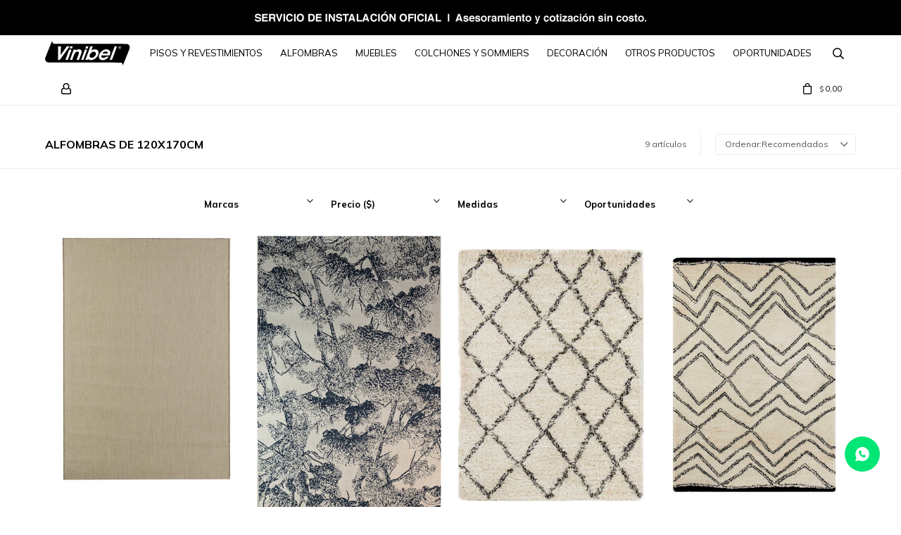

--- FILE ---
content_type: text/html; charset=utf-8
request_url: https://www.vinibel.com.uy/alfombras?medidas=120x170cm
body_size: 13314
content:
 <!DOCTYPE html> <html lang="es" class="no-js"> <head itemscope itemtype="http://schema.org/WebSite"> <meta charset="utf-8" /> <script> const GOOGLE_MAPS_CHANNEL_ID = '37'; </script> <link rel='preconnect' href='https://f.fcdn.app' /> <link rel='preconnect' href='https://fonts.googleapis.com' /> <link rel='preconnect' href='https://www.facebook.com' /> <link rel='preconnect' href='https://www.google-analytics.com' /> <link rel="dns-prefetch" href="https://cdnjs.cloudflare.com" /> <title itemprop='name'>Alfombras de 120X170cm — Vinibel</title> <meta name="description" content="Alfombras" /> <meta name="keywords" content="Alfombras" /> <link itemprop="url" rel="canonical" href="https://www.vinibel.com.uy/alfombras?medidas=120x170cm" /> <meta property="og:title" content="Alfombras de 120X170cm — Vinibel" /><meta property="og:description" content="Alfombras" /><meta property="og:type" content="website" /><meta property="og:image" content="https://www.vinibel.com.uy/public/web/img/logo-og.png"/><meta property="og:url" content="https://www.vinibel.com.uy/alfombras?medidas=120x170cm" /><meta property="og:site_name" content="Vinibel" /> <meta name='twitter:description' content='Alfombras' /> <meta name='twitter:image' content='https://www.vinibel.com.uy/public/web/img/logo-og.png' /> <meta name='twitter:url' content='https://www.vinibel.com.uy/alfombras?medidas=120x170cm' /> <meta name='twitter:card' content='summary' /> <meta name='twitter:title' content='Alfombras de 120X170cm — Vinibel' /> <script>document.getElementsByTagName('html')[0].setAttribute('class', 'js ' + ('ontouchstart' in window || navigator.msMaxTouchPoints ? 'is-touch' : 'no-touch'));</script> <script> var FN_TC = { M1 : 38.41, M2 : 1 }; </script> <meta id='viewportMetaTag' name="viewport" content="width=device-width, initial-scale=1.0, maximum-scale=1,user-scalable=no"> <link rel="shortcut icon" href="https://f.fcdn.app/assets/commerce/www.vinibel.com.uy/8cb0_ed9c/public/web/favicon.ico" /> <link rel="apple-itouch-icon" href="https://f.fcdn.app/assets/commerce/www.vinibel.com.uy/561d_dc23/public/web/favicon.png" /> <link rel="preconnect" href="https://fonts.googleapis.com"> <link rel="preconnect" href="https://fonts.gstatic.com" crossorigin> <link href="https://fonts.googleapis.com/css2?family=Mulish:wght@200;300;400;500;600;700&display=swap" rel="stylesheet"> <link href="https://f.fcdn.app/assets/commerce/www.vinibel.com.uy/0000_cc0b/s.09917565029140195922205526382521.css" rel="stylesheet"/> <script src="https://f.fcdn.app/assets/commerce/www.vinibel.com.uy/0000_cc0b/s.13441852451557439566756335488563.js"></script> <!--[if lt IE 9]> <script type="text/javascript" src="https://cdnjs.cloudflare.com/ajax/libs/html5shiv/3.7.3/html5shiv.js"></script> <![endif]--> <link rel="manifest" href="https://f.fcdn.app/assets/manifest.json" /> </head> <body id='pgCatalogo' class='headerMenuBasic footer1 headerSubMenuFade buscadorSlideTop compraSlide compraLeft filtrosDropDown fichaMobileFixedActions pc-alfombras items4'> <div data-id="136" data-area="Top" class="banner"><picture><source media="(min-width: 1280px)" srcset="//f.fcdn.app/imgs/4f58c0/www.vinibel.com.uy/viniuy/e7e4/webp/recursos/393/1920x50/julio-oportunidades2.jpg" width='1920' height='50' ><source media="(max-width: 1279px) and (min-width: 1024px)" srcset="//f.fcdn.app/imgs/161db3/www.vinibel.com.uy/viniuy/6f4b/webp/recursos/394/1280x50/julio-oportunidades3.jpg" width='1280' height='50' ><source media="(max-width: 640px) AND (orientation: portrait)" srcset="//f.fcdn.app/imgs/5c6dd5/www.vinibel.com.uy/viniuy/399c/webp/recursos/396/640x70/julio-oportunidades5.jpg" width='640' height='70' ><source media="(max-width: 1023px)" srcset="//f.fcdn.app/imgs/f76525/www.vinibel.com.uy/viniuy/2284/webp/recursos/395/1024x50/julio-oportunidades4.jpg" width='1024' height='50' ><img src="//f.fcdn.app/imgs/4f58c0/www.vinibel.com.uy/viniuy/e7e4/webp/recursos/393/1920x50/julio-oportunidades2.jpg" alt="TOP" width='1920' height='50' ></picture></div> <div id="pre"> <div id="wrapper"> <header id="header" role="banner"> <div class="cnt"> <div id="logo"><a href="/"><img src="https://f.fcdn.app/assets/commerce/www.vinibel.com.uy/5cd0_b980/public/web/img/logo.svg" alt="Vinibel" /></a></div> <nav id="menu" data-fn="fnMainMenu"> <ul class="lst main"> <li class="it pisos-y-revestimientos"> <a target="_self" href="https://www.vinibel.com.uy/pisos-y-revestimientos" class="tit">Pisos y Revestimientos</a> <div class="subMenu"> <div class="cnt"> <ul> <li class="hdr cesped-sintetico"><a target="_self" href="https://www.vinibel.com.uy/pisos-y-revestimientos/cesped-sintetico" class="tit">Césped sintético</a></li> <li><a href="https://www.vinibel.com.uy/pisos-y-revestimientos/cesped-sintetico/cesped-sintetico-residencial" target="_self">Césped sintético residencial</a></li> </ul> <ul> <li class="hdr decks"><a target="_self" href="https://www.vinibel.com.uy/pisos-y-revestimientos/decks" class="tit">Decks</a></li> <li><a href="https://www.vinibel.com.uy/pisos-y-revestimientos/decks/baldosas-decks-wpc" target="_self">Baldosas Decks Wpc</a></li> <li><a href="https://www.vinibel.com.uy/pisos-y-revestimientos/decks/tablas-huecas-para-decks" target="_self">Tablas huecas para decks</a></li> </ul> <ul> <li class="hdr fieltros"><a target="_self" href="https://www.vinibel.com.uy/pisos-y-revestimientos/fieltros" class="tit">Fieltros</a></li> <li><a href="https://www.vinibel.com.uy/pisos-y-revestimientos/fieltros/fieltro-comercial" target="_self">Fieltro comercial</a></li> <li><a href="https://www.vinibel.com.uy/pisos-y-revestimientos/fieltros/fieltro-residencial" target="_self">Fieltro residencial</a></li> </ul> <ul> <li class="hdr moquettes"><a target="_self" href="https://www.vinibel.com.uy/pisos-y-revestimientos/moquettes" class="tit">Moquettes</a></li> <li><a href="https://www.vinibel.com.uy/pisos-y-revestimientos/moquettes/moquettes-comercial" target="_self">Moquettes comercial</a></li> <li><a href="https://www.vinibel.com.uy/pisos-y-revestimientos/moquettes/moquettes-comercial-modular" target="_self">Moquettes comercial modular</a></li> <li><a href="https://www.vinibel.com.uy/pisos-y-revestimientos/moquettes/moquettes-residencial" target="_self">Moquettes residencial</a></li> </ul> <ul> <li class="hdr paneles"><a target="_self" href="https://www.vinibel.com.uy/pisos-y-revestimientos/paneles" class="tit">Paneles</a></li> <li><a href="https://www.vinibel.com.uy/pisos-y-revestimientos/paneles/panel-acustico" target="_self">Panel acustico</a></li> <li><a href="https://www.vinibel.com.uy/pisos-y-revestimientos/paneles/panel-poliestireno" target="_self">Panel poliestireno</a></li> <li><a href="https://www.vinibel.com.uy/pisos-y-revestimientos/paneles/panel-exterior-wpc" target="_self">Panel exterior WPC</a></li> <li><a href="https://www.vinibel.com.uy/pisos-y-revestimientos/paneles/accesorios-poliestireno" target="_self">Accesorios poliestireno</a></li> </ul> <ul> <li class="hdr pisos-de-goma"><a target="_self" href="https://www.vinibel.com.uy/pisos-y-revestimientos/pisos-de-goma" class="tit">Pisos de goma</a></li> <li><a href="https://www.vinibel.com.uy/pisos-y-revestimientos/pisos-de-goma/piso-de-goma-en-rollo" target="_self">Piso de goma en rollo</a></li> <li><a href="https://www.vinibel.com.uy/pisos-y-revestimientos/pisos-de-goma/piso-de-goma-en-baldosa" target="_self">Piso de goma en baldosa</a></li> </ul> <ul> <li class="hdr pisos-flotantes"><a target="_self" href="https://www.vinibel.com.uy/pisos-y-revestimientos/pisos-flotantes" class="tit">Pisos flotantes</a></li> <li><a href="https://www.vinibel.com.uy/pisos-y-revestimientos/pisos-flotantes/piso-flotante-comercial" target="_self">Piso flotante comercial</a></li> </ul> <ul> <li class="hdr pisos-multifuncionales"><a target="_self" href="https://www.vinibel.com.uy/pisos-y-revestimientos/pisos-multifuncionales" class="tit">Pisos multifuncionales</a></li> <li><a href="https://www.vinibel.com.uy/pisos-y-revestimientos/pisos-multifuncionales/baldosas-multifuncionales" target="_self">Baldosas multifuncionales</a></li> <li><a href="https://www.vinibel.com.uy/pisos-y-revestimientos/pisos-multifuncionales/terminaciones-multifuncionales" target="_self">Terminaciones multifuncionales</a></li> <li><a href="https://www.vinibel.com.uy/pisos-y-revestimientos/pisos-multifuncionales/herramientas-multifuncionales" target="_self">Herramientas multifuncionales</a></li> </ul> <ul> <li class="hdr accesorios-y-terminaciones"><a target="_self" href="https://www.vinibel.com.uy/pisos-y-revestimientos/accesorios-y-terminaciones" class="tit">Accesorios y terminaciones</a></li> <li><a href="https://www.vinibel.com.uy/pisos-y-revestimientos/accesorios-y-terminaciones/acc-perfil-aluminio-pisos" target="_self">Accesorios perfil aluminio pisos</a></li> <li><a href="https://www.vinibel.com.uy/pisos-y-revestimientos/accesorios-y-terminaciones/zocalos" target="_self">Zócalos</a></li> <li><a href="https://www.vinibel.com.uy/pisos-y-revestimientos/accesorios-y-terminaciones/contramarcos" target="_self">Contramarcos</a></li> </ul> <ul> <li class="hdr vinilicos"><a target="_self" href="https://www.vinibel.com.uy/pisos-y-revestimientos/vinilicos" class="tit">Vinílicos</a></li> <li><a href="https://www.vinibel.com.uy/pisos-y-revestimientos/vinilicos/vinilico-en-baldosa" target="_self">Vinílico en baldosa</a></li> <li><a href="https://www.vinibel.com.uy/pisos-y-revestimientos/vinilicos/vinilico-en-rollo" target="_self">Vinílico en rollo</a></li> <li><a href="https://www.vinibel.com.uy/pisos-y-revestimientos/vinilicos/vinilico-en-rollo-termofusionado" target="_self">Vinílico en rollo termofusionado</a></li> <li><a href="https://www.vinibel.com.uy/pisos-y-revestimientos/vinilicos/vinilico-en-tabla" target="_self">Vinílico en tabla</a></li> <li><a href="https://www.vinibel.com.uy/pisos-y-revestimientos/vinilicos/vinilico-spc-baldosa-flotante" target="_self">Vinílico SPC baldosa flotante</a></li> <li><a href="https://www.vinibel.com.uy/pisos-y-revestimientos/vinilicos/vinilico-spc-en-tabla-flotante" target="_self">Vinílico SPC en tabla flotante</a></li> </ul> </div> </div> </li> <li class="it alfombras"> <a target="_self" href="https://www.vinibel.com.uy/alfombras" class="tit">Alfombras</a> <div class="subMenu"> <div class="cnt"> <ul> <li class=" medidas 060x180cm"><a target="_self" href="https://www.vinibel.com.uy/alfombras?medidas=060x180cm" class="tit">060X180cm</a></li> <li class=" medidas 067x200cm"><a target="_self" href="https://www.vinibel.com.uy/alfombras?medidas=067x200cm" class="tit">067X200cm</a></li> <li class=" medidas 070x400cm"><a target="_self" href="https://www.vinibel.com.uy/alfombras?medidas=070x400cm" class="tit">070x400cm</a></li> <li class=" medidas 080x150cm"><a target="_self" href="https://www.vinibel.com.uy/alfombras?medidas=080x150cm" class="tit">080X150cm</a></li> <li class=" medidas 090x500cm"><a target="_self" href="https://www.vinibel.com.uy/alfombras?medidas=090x500cm" class="tit">090x500cm</a></li> <li class=" medidas 091x152cm"><a target="_self" href="https://www.vinibel.com.uy/alfombras?medidas=091x152cm" class="tit">091X152cm</a></li> <li class=" medidas 120x170cm"><a target="_self" href="https://www.vinibel.com.uy/alfombras?medidas=120x170cm" class="tit">120X170cm</a></li> <li class=" medidas 152x232cm"><a target="_self" href="https://www.vinibel.com.uy/alfombras?medidas=152x232cm" class="tit">152X232cm</a></li> <li class=" medidas 155x230cm"><a target="_self" href="https://www.vinibel.com.uy/alfombras?medidas=155x230cm" class="tit">155X230cm</a></li> <li class=" medidas 158x235cm"><a target="_self" href="https://www.vinibel.com.uy/alfombras?medidas=158x235cm" class="tit">158X235cm</a></li> <li class=" medidas 160x230cm"><a target="_self" href="https://www.vinibel.com.uy/alfombras?medidas=160x230cm" class="tit">160X230cm</a></li> <li class=" medidas 194x290cm"><a target="_self" href="https://www.vinibel.com.uy/alfombras?medidas=194x290cm" class="tit">194X290cm</a></li> <li class=" medidas 200x290cm"><a target="_self" href="https://www.vinibel.com.uy/alfombras?medidas=200x290cm" class="tit">200X290cm</a></li> <li class=" medidas 200x300cm"><a target="_self" href="https://www.vinibel.com.uy/alfombras?medidas=200x300cm" class="tit">200X300cm</a></li> <li class=" medidas 232x330cm"><a target="_self" href="https://www.vinibel.com.uy/alfombras?medidas=232x330cm" class="tit">232X330cm</a></li> <li class=" medidas 240x330cm"><a target="_self" href="https://www.vinibel.com.uy/alfombras?medidas=240x330cm" class="tit">240X330cm</a></li> <li class=" medidas 250x350cm"><a target="_self" href="https://www.vinibel.com.uy/alfombras?medidas=250x350cm" class="tit">250X350cm</a></li> <li class=" medidas 300x400cm"><a target="_self" href="https://www.vinibel.com.uy/alfombras?medidas=300x400cm" class="tit">300X400cm</a></li> <li class=" medidas 135cm-diametro"><a target="_self" href="https://www.vinibel.com.uy/alfombras?medidas=135cm-diametro" class="tit">Diámetro 135cm</a></li> <li class=" medidas 160cm-diametro"><a target="_self" href="https://www.vinibel.com.uy/alfombras?medidas=160cm-diametro" class="tit">Diámetro 160cm</a></li> <li class=" medidas 200cm-diametro"><a target="_self" href="https://www.vinibel.com.uy/alfombras?medidas=200cm-diametro" class="tit">Diámetro 200cm</a></li> </ul> <div data-id="150" data-area="SubMenu" class="banner"><a data-track-categ='Banners' data-track-action='SubMenu' data-track-label='SUB MENÚ ALFOMBRAS' href='/alfombras'><picture><source media="(min-width: 1280px)" srcset="//f.fcdn.app/imgs/3c04da/www.vinibel.com.uy/viniuy/8cb5/webp/recursos/441/0x0/pampa.jpg" ><source media="(max-width: 1279px) and (min-width: 1024px)" srcset="//f.fcdn.app/imgs/aec024/www.vinibel.com.uy/viniuy/8cb5/webp/recursos/442/0x0/pampa.jpg" ><source media="(max-width: 640px) AND (orientation: portrait)" srcset="//f.fcdn.app/imgs/046482/www.vinibel.com.uy/viniuy/8cb5/webp/recursos/444/0x0/pampa.jpg" ><source media="(max-width: 1023px)" srcset="//f.fcdn.app/imgs/3d2224/www.vinibel.com.uy/viniuy/8cb5/webp/recursos/443/0x0/pampa.jpg" ><img src="//f.fcdn.app/imgs/3c04da/www.vinibel.com.uy/viniuy/8cb5/webp/recursos/441/0x0/pampa.jpg" alt="SUB MENÚ ALFOMBRAS" ></picture></a></div> </div> </div> </li> <li class="it "> <a target="_self" href="javascript:;" class="tit">Muebles</a> <div class="subMenu"> <div class="cnt"> <ul> <li class="hdr interior"><a target="_self" href="https://www.vinibel.com.uy/interior" class="tit">Interior</a></li> <li><a href="https://www.vinibel.com.uy/interior/muebles/aparadores-consolas-y-bares" target="_self">Aparadores, consolas y bares</a></li> <li><a href="https://www.vinibel.com.uy/interior/muebles/estanterias" target="_self">Estanterías</a></li> <li><a href="https://www.vinibel.com.uy/interior/muebles/mesas-de-comedor" target="_self">Mesas de comedor</a></li> <li><a href="https://www.vinibel.com.uy/interior/muebles/mesas-de-living" target="_self">Mesas de living</a></li> <li><a href="https://www.vinibel.com.uy/interior/muebles/mesas-laterales" target="_self">Mesas laterales</a></li> <li><a href="https://www.vinibel.com.uy/interior/muebles/poltronas-y-butacas" target="_self">Poltronas y butacas</a></li> <li><a href="https://www.vinibel.com.uy/interior/muebles/puffs-y-banquetas" target="_self">Puffs y banquetas</a></li> <li><a href="https://www.vinibel.com.uy/interior/muebles/racks" target="_self">Racks</a></li> <li><a href="https://www.vinibel.com.uy/interior/muebles/sillas" target="_self">Sillas</a></li> <li><a href="https://www.vinibel.com.uy/interior/muebles/sofa-cama" target="_self">Sofá cama</a></li> <li><a href="https://www.vinibel.com.uy/interior/muebles/sofas" target="_self">Sofás</a></li> <li><a href="https://www.vinibel.com.uy/interior/muebles/mesas-de-luz" target="_self">Mesas de luz</a></li> <li><a href="https://www.vinibel.com.uy/interior/muebles/escritorios" target="_self">Escritorios</a></li> </ul> <ul> <li class="hdr exterior"><a target="_self" href="https://www.vinibel.com.uy/exterior" class="tit">Exterior</a></li> <li><a href="https://www.vinibel.com.uy/exterior/muebles/aparadores-consolas-y-bares" target="_self">Aparadores, consolas y bares</a></li> <li><a href="https://www.vinibel.com.uy/exterior/muebles/mesas-de-comedor" target="_self">Mesas de comedor</a></li> <li><a href="https://www.vinibel.com.uy/exterior/muebles/mesas-de-living" target="_self">Mesas de living</a></li> <li><a href="https://www.vinibel.com.uy/exterior/muebles/mesas-laterales" target="_self">Mesas laterales</a></li> <li><a href="https://www.vinibel.com.uy/exterior/muebles/poltronas-y-butacas" target="_self">Poltronas y butacas</a></li> <li><a href="https://www.vinibel.com.uy/exterior/muebles/puffs-y-banquetas" target="_self">Puffs y banquetas</a></li> <li><a href="https://www.vinibel.com.uy/exterior/muebles/sillas" target="_self">Sillas</a></li> <li><a href="https://www.vinibel.com.uy/exterior/muebles/sofas" target="_self">Sofás</a></li> <li><a href="https://www.vinibel.com.uy/exterior/muebles/reposeras" target="_self">Reposeras</a></li> <li><a href="https://www.vinibel.com.uy/exterior/muebles/sombrillas" target="_self">Sombrillas</a></li> <li><a href="https://www.vinibel.com.uy/exterior/muebles/conjuntos-de-living" target="_self">Conjuntos de living</a></li> </ul> <div data-id="154" data-area="SubMenu" class="banner"><picture><source media="(min-width: 1280px)" srcset="//f.fcdn.app/imgs/bcb33d/www.vinibel.com.uy/viniuy/f613/webp/recursos/449/0x0/banner-sub-menu.jpg" ><source media="(max-width: 1279px) and (min-width: 1024px)" srcset="//f.fcdn.app/imgs/66cf87/www.vinibel.com.uy/viniuy/f613/webp/recursos/450/0x0/banner-sub-menu.jpg" ><source media="(max-width: 640px) AND (orientation: portrait)" srcset="//f.fcdn.app/imgs/7c6cf3/www.vinibel.com.uy/viniuy/f613/webp/recursos/452/0x0/banner-sub-menu.jpg" ><source media="(max-width: 1023px)" srcset="//f.fcdn.app/imgs/e18785/www.vinibel.com.uy/viniuy/f613/webp/recursos/451/0x0/banner-sub-menu.jpg" ><img src="//f.fcdn.app/imgs/bcb33d/www.vinibel.com.uy/viniuy/f613/webp/recursos/449/0x0/banner-sub-menu.jpg" alt="SUB MENÚ MUEBLES" ></picture></div> </div> </div> </li> <li class="it colchones-y-sommiers"> <a target="_self" href="https://www.vinibel.com.uy/colchones-y-sommiers" class="tit">Colchones y Sommiers</a> <div class="subMenu"> <div class="cnt"> <ul> <li class=" almohadas"><a target="_self" href="https://www.vinibel.com.uy/colchones-y-sommiers/almohadas" class="tit">Almohadas</a></li> <li class=" boxes-camas"><a target="_self" href="https://www.vinibel.com.uy/colchones-y-sommiers/boxes-camas" class="tit">Boxes y Camas</a></li> <li class=" colchones-espuma"><a target="_self" href="https://www.vinibel.com.uy/colchones-y-sommiers/colchones-espuma" class="tit">Colchones espuma</a></li> <li class=" colchones-resortes"><a target="_self" href="https://www.vinibel.com.uy/colchones-y-sommiers/colchones-resortes" class="tit">Colchones resortes</a></li> </ul> <div data-id="152" data-area="SubMenu" class="banner"><picture><source media="(min-width: 1280px)" srcset="//f.fcdn.app/imgs/d31515/www.vinibel.com.uy/viniuy/315f/webp/recursos/445/0x0/colchones.jpg" ><source media="(max-width: 1279px) and (min-width: 1024px)" srcset="//f.fcdn.app/imgs/fae84e/www.vinibel.com.uy/viniuy/315f/webp/recursos/446/0x0/colchones.jpg" ><source media="(max-width: 640px) AND (orientation: portrait)" srcset="//f.fcdn.app/imgs/465a1f/www.vinibel.com.uy/viniuy/315f/webp/recursos/448/0x0/colchones.jpg" ><source media="(max-width: 1023px)" srcset="//f.fcdn.app/imgs/f55bb8/www.vinibel.com.uy/viniuy/315f/webp/recursos/447/0x0/colchones.jpg" ><img src="//f.fcdn.app/imgs/d31515/www.vinibel.com.uy/viniuy/315f/webp/recursos/445/0x0/colchones.jpg" alt="SUB MENÚ COLCHONES" ></picture></div> </div> </div> </li> <li class="it decoracion"> <a target="_self" href="https://www.vinibel.com.uy/decoracion" class="tit">Decoración</a> <div class="subMenu"> <div class="cnt"> <ul> <li class=" adornos"><a target="_self" href="https://www.vinibel.com.uy/decoracion/adornos" class="tit">Accesorios</a></li> <li class=" espejos"><a target="_self" href="https://www.vinibel.com.uy/decoracion/espejos" class="tit">Espejos</a></li> <li class=" floreros-macetas-y-jarrones"><a target="_self" href="https://www.vinibel.com.uy/decoracion/floreros-macetas-y-jarrones" class="tit">Floreros, macetas y jarrones</a></li> <li class=" iluminacion"><a target="_self" href="https://www.vinibel.com.uy/decoracion/iluminacion" class="tit">Iluminación</a></li> <li class=" percheros"><a target="_self" href="https://www.vinibel.com.uy/decoracion/percheros" class="tit">Percheros</a></li> </ul> </div> </div> </li> <li class="it otros-productos"> <a target="_self" href="https://www.vinibel.com.uy/otros-productos" class="tit">Otros Productos</a> <div class="subMenu"> <div class="cnt"> <ul> <li class="hdr camineros-y-protectores"><a target="_self" href="https://www.vinibel.com.uy/otros-productos/camineros-y-protectores" class="tit">Camineros y protectores</a></li> <li><a href="https://www.vinibel.com.uy/otros-productos/camineros-y-protectores/camineros-pvc" target="_self">Camineros PVC</a></li> <li><a href="https://www.vinibel.com.uy/otros-productos/camineros-y-protectores/protectores-en-pvc" target="_self">Protectores en PVC</a></li> </ul> <ul> <li class="hdr felpudos"><a target="_self" href="https://www.vinibel.com.uy/otros-productos/felpudos" class="tit">Felpudos</a></li> <li><a href="https://www.vinibel.com.uy/otros-productos/felpudos/felpudo-pediluvio" target="_self">Felpudo pediluvio</a></li> <li><a href="https://www.vinibel.com.uy/otros-productos/felpudos/felpudo-polipropileno" target="_self">Felpudo polipropileno</a></li> <li><a href="https://www.vinibel.com.uy/otros-productos/felpudos/felpudo-rulo-pvc" target="_self">Felpudo rulo PVC</a></li> <li><a href="https://www.vinibel.com.uy/otros-productos/felpudos/felpudos-con-aluminio" target="_self">Felpudos con aluminio</a></li> <li><a href="https://www.vinibel.com.uy/otros-productos/felpudos/felpudos-zigzag-pvc" target="_self">Felpudos Zigzag PVC</a></li> <li><a href="https://www.vinibel.com.uy/otros-productos/felpudos/felpudo-coco" target="_self">Felpudo de coco</a></li> </ul> <ul> <li class="hdr gift-card"><a target="_self" href="https://www.vinibel.com.uy/otros-productos/gift-card" class="tit">Gift card</a></li> </ul> <ul> <li class="hdr materiales-para-colocacion"><a target="_self" href="https://www.vinibel.com.uy/otros-productos/materiales-para-colocacion" class="tit">Materiales para colocación</a></li> <li><a href="https://www.vinibel.com.uy/otros-productos/materiales-para-colocacion/adhesivos" target="_self">Adhesivos</a></li> <li><a href="https://www.vinibel.com.uy/otros-productos/materiales-para-colocacion/membrana-para-piso-flotante" target="_self">Membrana para piso flotante</a></li> <li><a href="https://www.vinibel.com.uy/otros-productos/materiales-para-colocacion/preparacion-de-superficies" target="_self">Preparación de superficies</a></li> </ul> <ul> <li class="hdr productos-para-mantenimiento"><a target="_self" href="https://www.vinibel.com.uy/otros-productos/productos-para-mantenimiento" class="tit">Productos para mantenimiento</a></li> <li><a href="https://www.vinibel.com.uy/otros-productos/productos-para-mantenimiento/limpiadores" target="_self">Limpiadores</a></li> </ul> </div> </div> </li> <li class="it oportunidades"> <a target="_self" href="https://www.vinibel.com.uy/oportunidades" class="tit">Oportunidades</a> </li> </ul> </nav> <div class="toolsItem frmBusqueda" data-version='1'> <button type="button" class="btnItem btnMostrarBuscador"> <span class="ico"></span> <span class="txt"></span> </button> <form action="/catalogo"> <div class="cnt"> <span class="btnCerrar"> <span class="ico"></span> <span class="txt"></span> </span> <label class="lbl"> <b>Buscar productos</b> <input maxlength="48" required="" autocomplete="off" type="search" name="q" placeholder="Buscar productos..." /> </label> <button class="btnBuscar" type="submit"> <span class="ico"></span> <span class="txt"></span> </button> </div> </form> </div> <div class="toolsItem accesoMiCuentaCnt" data-logged="off" data-version='1'> <a href="/mi-cuenta" class="btnItem btnMiCuenta"> <span class="ico"></span> <span class="txt"></span> <span class="usuario"> <span class="nombre"></span> <span class="apellido"></span> </span> </a> <div class="miCuentaMenu"> <ul class="lst"> <li class="it"><a href='/mi-cuenta/mis-datos' class="tit" >Mis datos</a></li> <li class="it"><a href='/mi-cuenta/direcciones' class="tit" >Mis direcciones</a></li> <li class="it"><a href='/mi-cuenta/compras' class="tit" >Mis compras</a></li> <li class="it"><a href='/mi-cuenta/wish-list' class="tit" >Wish List</a></li> <li class="it itSalir"><a href='/salir' class="tit" >Salir</a></li> </ul> </div> </div> <div id="miCompra" data-show="off" data-fn="fnMiCompra" class="toolsItem" data-version="1"> </div> <div id="infoTop"><span class="tel">2483 0018* ext 1 Whastapp 094141174</span> <span class="info">Lun. a Vie. 9 a 18 hs. Sáb. 9 a 13 hs. (Estacionamiento clientes por CEIBAL 1787)</span></div> <a id="btnMainMenuMobile" href="javascript:mainMenuMobile.show();"><span class="ico">&#59421;</span><span class="txt">Menú</span></a> </div> </header> <!-- end:header --> <div data-id="136" data-area="Top" class="banner"><picture><source media="(min-width: 1280px)" srcset="//f.fcdn.app/imgs/4f58c0/www.vinibel.com.uy/viniuy/e7e4/webp/recursos/393/1920x50/julio-oportunidades2.jpg" width='1920' height='50' ><source media="(max-width: 1279px) and (min-width: 1024px)" srcset="//f.fcdn.app/imgs/161db3/www.vinibel.com.uy/viniuy/6f4b/webp/recursos/394/1280x50/julio-oportunidades3.jpg" width='1280' height='50' ><source media="(max-width: 640px) AND (orientation: portrait)" srcset="//f.fcdn.app/imgs/5c6dd5/www.vinibel.com.uy/viniuy/399c/webp/recursos/396/640x70/julio-oportunidades5.jpg" width='640' height='70' ><source media="(max-width: 1023px)" srcset="//f.fcdn.app/imgs/f76525/www.vinibel.com.uy/viniuy/2284/webp/recursos/395/1024x50/julio-oportunidades4.jpg" width='1024' height='50' ><img src="//f.fcdn.app/imgs/4f58c0/www.vinibel.com.uy/viniuy/e7e4/webp/recursos/393/1920x50/julio-oportunidades2.jpg" alt="TOP" width='1920' height='50' ></picture></div> <div id="central" data-catalogo="on" data-tit="Alfombras de 120X170cm " data-url="https://www.vinibel.com.uy/alfombras?medidas=120x170cm" data-total="9" data-pc="alfombras"> <div id="wrapperFicha"></div> <div class='hdr'> <h1 class="tit">Alfombras de 120X170cm</h1> <div class="tools"> <div class="tot">9 artículos </div> <span class="btn btn01 btnMostrarFiltros" title="Filtrar productos"></span> <div class="orden"><select name='ord' class="custom" id='cboOrdenCatalogo' data-pred="rec" ><option value="rec" selected="selected" >Recomendados</option><option value="new" >Recientes</option><option value="cat" >Categoría</option><option value="pra" >Menor precio</option><option value="prd" >Mayor precio</option></select></div> </div> </div> <div id="catalogoFiltrosSeleccionados"><strong class=tit>Filtrando por:</strong><a rel="nofollow" href="https://www.vinibel.com.uy/alfombras" title="Quitar" class="it" data-tipo="caracteristica"><span class="nom">Medidas:</span> 120X170cm</a></div> <section id="main" role="main"> <div id='catalogoProductos' class='articleList aListProductos ' data-tot='9' data-totAbs='9' data-cargarVariantes=''><div class='it rebajado descuento grp4' data-disp='1' data-codProd='2230' data-codVar='439285' data-im='//f.fcdn.app/imgs/eb6eb5/www.vinibel.com.uy/viniuy/bb6f/webp/catalogo/2230_439285_1/60x90/lineo-alfombra-lineo-lin-1965-6y09-120x170-mink-wool.jpg'><div class='cnt'><a class="img" href="https://www.vinibel.com.uy/catalogo/lineo-alfombra-lineo-lin-1965-6y09-120x170-mink-wool_2230_439285" title="LINEO - ALFOMBRA LINEO LIN/1965/6Y09/ 120X170 MINK/WOOL"> <div class="logoMarca"></div> <img loading='lazy' src='//f.fcdn.app/imgs/bd77b2/www.vinibel.com.uy/viniuy/bb6f/webp/catalogo/2230_439285_1/460-690/lineo-alfombra-lineo-lin-1965-6y09-120x170-mink-wool.jpg' alt='LINEO ALFOMBRA LINEO LIN/1965/6Y09/ 120X170 MINK/WOOL' /> <span data-fn="fnLoadImg" data-src="//f.fcdn.app/imgs/91674b/www.vinibel.com.uy/viniuy/90e1/webp/catalogo/2230_439285_2/460-690/lineo-alfombra-lineo-lin-1965-6y09-120x170-mink-wool.jpg" data-alt="" data-w="460" data-h="690"></span> </a> <div class="info"> <div class="cocardas"><div class="ctm"><div class="ico promo promo35" data-id="35"><img loading='lazy' src='//f.fcdn.app/imgs/4db482/www.vinibel.com.uy/viniuy/70f8/webp/promociones/331/100-100/iva-off-01.svg' alt='IVA OFF' /><span class="por fn-hidden"><span class=int>18</span><span class=dec>03</span></span></div></div></div> <a class="tit" href="https://www.vinibel.com.uy/catalogo/lineo-alfombra-lineo-lin-1965-6y09-120x170-mink-wool_2230_439285" title="LINEO - ALFOMBRA LINEO LIN/1965/6Y09/ 120X170 MINK/WOOL">ALFOMBRA LINEO LIN/1965/6Y09/ 120X170 MINK/WOOL</a> <div class='precios UNIDAD'> <strong class="precio venta"><span class="sim">USD</span> <span class="monto">73,77</span></strong> <del class="precio lista"><span class="sim">USD</span> <span class="monto">90,00</span></del> </div> <!--<a class="btn btn01 btnComprar" rel="nofollow" href="https://www.vinibel.com.uy/catalogo/lineo-alfombra-lineo-lin-1965-6y09-120x170-mink-wool_2230_439285"><span></span></a>--> <div class="variantes"></div> <!--<div class="marca">Lineo</div>--> <!--<div class="desc"></div>--> </div><input type="hidden" class="json" style="display:none" value="{&quot;sku&quot;:{&quot;fen&quot;:&quot;1:2230:439285:U:1&quot;,&quot;com&quot;:&quot;439285&quot;},&quot;producto&quot;:{&quot;codigo&quot;:&quot;2230&quot;,&quot;nombre&quot;:&quot;LINEO&quot;,&quot;categoria&quot;:&quot;Alfombras&quot;,&quot;marca&quot;:&quot;Lineo&quot;},&quot;variante&quot;:{&quot;codigo&quot;:&quot;439285&quot;,&quot;codigoCompleto&quot;:&quot;2230439285&quot;,&quot;nombre&quot;:&quot;ALFOMBRA LINEO LIN\/1965\/6Y09\/ 120X170 MINK\/WOOL&quot;,&quot;nombreCompleto&quot;:&quot;LINEO - ALFOMBRA LINEO LIN\/1965\/6Y09\/ 120X170 MINK\/WOOL&quot;,&quot;img&quot;:{&quot;u&quot;:&quot;\/\/f.fcdn.app\/imgs\/ce7d62\/www.vinibel.com.uy\/viniuy\/bb6f\/webp\/catalogo\/2230_439285_1\/1024-1024\/lineo-alfombra-lineo-lin-1965-6y09-120x170-mink-wool.jpg&quot;},&quot;url&quot;:&quot;https:\/\/www.vinibel.com.uy\/catalogo\/lineo-alfombra-lineo-lin-1965-6y09-120x170-mink-wool_2230_439285&quot;,&quot;tieneStock&quot;:false,&quot;ordenVariante&quot;:&quot;999&quot;},&quot;nomPresentacion&quot;:&quot;(UNIDAD)&quot;,&quot;nombre&quot;:&quot;LINEO - ALFOMBRA LINEO LIN\/1965\/6Y09\/ 120X170 MINK\/WOOL&quot;,&quot;nombreCompleto&quot;:&quot;LINEO - ALFOMBRA LINEO LIN\/1965\/6Y09\/ 120X170 MINK\/WOOL (UNIDAD)&quot;,&quot;precioMonto&quot;:73.77,&quot;moneda&quot;:{&quot;nom&quot;:&quot;M2&quot;,&quot;nro&quot;:840,&quot;cod&quot;:&quot;USD&quot;,&quot;sim&quot;:&quot;USD&quot;},&quot;sale&quot;:false,&quot;outlet&quot;:false,&quot;nuevo&quot;:false}" /></div></div><div class='it rebajado descuento grp4' data-disp='1' data-codProd='2230' data-codVar='439468' data-im='//f.fcdn.app/imgs/336c81/www.vinibel.com.uy/viniuy/c1a0/webp/catalogo/2230_439468_1/60x90/lineo-alfombra-lineo-lin-b097-h501-120x170-wool-midnight-blue.jpg'><div class='cnt'><a class="img" href="https://www.vinibel.com.uy/catalogo/lineo-alfombra-lineo-lin-b097-h501-120x170-wool-midnight-blue_2230_439468" title="LINEO - ALFOMBRA LINEO LIN/B097/H501/ 120X170 WOOL/MIDNIGHT BLUE"> <div class="logoMarca"></div> <img loading='lazy' src='//f.fcdn.app/imgs/ea4426/www.vinibel.com.uy/viniuy/c1a0/webp/catalogo/2230_439468_1/460-690/lineo-alfombra-lineo-lin-b097-h501-120x170-wool-midnight-blue.jpg' alt='LINEO ALFOMBRA LINEO LIN/B097/H501/ 120X170 WOOL/MIDNIGHT BLUE' /> <span data-fn="fnLoadImg" data-src="//f.fcdn.app/imgs/cb9e45/www.vinibel.com.uy/viniuy/8883/webp/catalogo/2230_439468_2/460-690/lineo-alfombra-lineo-lin-b097-h501-120x170-wool-midnight-blue.jpg" data-alt="" data-w="460" data-h="690"></span> </a> <div class="info"> <div class="cocardas"><div class="ctm"><div class="ico promo promo35" data-id="35"><img loading='lazy' src='//f.fcdn.app/imgs/4db482/www.vinibel.com.uy/viniuy/70f8/webp/promociones/331/100-100/iva-off-01.svg' alt='IVA OFF' /><span class="por fn-hidden"><span class=int>18</span><span class=dec>03</span></span></div></div></div> <a class="tit" href="https://www.vinibel.com.uy/catalogo/lineo-alfombra-lineo-lin-b097-h501-120x170-wool-midnight-blue_2230_439468" title="LINEO - ALFOMBRA LINEO LIN/B097/H501/ 120X170 WOOL/MIDNIGHT BLUE">ALFOMBRA LINEO LIN/B097/H501/ 120X170 WOOL/MIDNIGHT BLUE</a> <div class='precios UNIDAD'> <strong class="precio venta"><span class="sim">USD</span> <span class="monto">73,77</span></strong> <del class="precio lista"><span class="sim">USD</span> <span class="monto">90,00</span></del> </div> <!--<a class="btn btn01 btnComprar" rel="nofollow" href="https://www.vinibel.com.uy/catalogo/lineo-alfombra-lineo-lin-b097-h501-120x170-wool-midnight-blue_2230_439468"><span></span></a>--> <div class="variantes"></div> <!--<div class="marca">Lineo</div>--> <!--<div class="desc"></div>--> </div><input type="hidden" class="json" style="display:none" value="{&quot;sku&quot;:{&quot;fen&quot;:&quot;1:2230:439468:U:1&quot;,&quot;com&quot;:&quot;439468&quot;},&quot;producto&quot;:{&quot;codigo&quot;:&quot;2230&quot;,&quot;nombre&quot;:&quot;LINEO&quot;,&quot;categoria&quot;:&quot;Alfombras&quot;,&quot;marca&quot;:&quot;Lineo&quot;},&quot;variante&quot;:{&quot;codigo&quot;:&quot;439468&quot;,&quot;codigoCompleto&quot;:&quot;2230439468&quot;,&quot;nombre&quot;:&quot;ALFOMBRA LINEO LIN\/B097\/H501\/ 120X170 WOOL\/MIDNIGHT BLUE&quot;,&quot;nombreCompleto&quot;:&quot;LINEO - ALFOMBRA LINEO LIN\/B097\/H501\/ 120X170 WOOL\/MIDNIGHT BLUE&quot;,&quot;img&quot;:{&quot;u&quot;:&quot;\/\/f.fcdn.app\/imgs\/24f40e\/www.vinibel.com.uy\/viniuy\/c1a0\/webp\/catalogo\/2230_439468_1\/1024-1024\/lineo-alfombra-lineo-lin-b097-h501-120x170-wool-midnight-blue.jpg&quot;},&quot;url&quot;:&quot;https:\/\/www.vinibel.com.uy\/catalogo\/lineo-alfombra-lineo-lin-b097-h501-120x170-wool-midnight-blue_2230_439468&quot;,&quot;tieneStock&quot;:false,&quot;ordenVariante&quot;:&quot;999&quot;},&quot;nomPresentacion&quot;:&quot;(UNIDAD)&quot;,&quot;nombre&quot;:&quot;LINEO - ALFOMBRA LINEO LIN\/B097\/H501\/ 120X170 WOOL\/MIDNIGHT BLUE&quot;,&quot;nombreCompleto&quot;:&quot;LINEO - ALFOMBRA LINEO LIN\/B097\/H501\/ 120X170 WOOL\/MIDNIGHT BLUE (UNIDAD)&quot;,&quot;precioMonto&quot;:73.77,&quot;moneda&quot;:{&quot;nom&quot;:&quot;M2&quot;,&quot;nro&quot;:840,&quot;cod&quot;:&quot;USD&quot;,&quot;sim&quot;:&quot;USD&quot;},&quot;sale&quot;:false,&quot;outlet&quot;:false,&quot;nuevo&quot;:false}" /></div></div><div class='it rebajado descuento grp4' data-disp='0' data-codProd='2196' data-codVar='439180' data-im='//f.fcdn.app/imgs/015e34/www.vinibel.com.uy/viniuy/203e/webp/catalogo/2196_439180_1/60x90/skin-alfombra-skin-120x170-cream-charcoal.jpg'><div class='cnt'><a class="img" href="https://www.vinibel.com.uy/catalogo/skin-alfombra-skin-120x170-cream-charcoal_2196_439180" title="SKIN - ALFOMBRA SKIN 120X170 CREAM/CHARCOAL"> <div class="logoMarca"></div> <img loading='lazy' src='//f.fcdn.app/imgs/4e5e04/www.vinibel.com.uy/viniuy/203e/webp/catalogo/2196_439180_1/460-690/skin-alfombra-skin-120x170-cream-charcoal.jpg' alt='SKIN ALFOMBRA SKIN 120X170 CREAM/CHARCOAL' /> <span data-fn="fnLoadImg" data-src="//f.fcdn.app/imgs/c0522d/www.vinibel.com.uy/viniuy/0006/webp/catalogo/2196_439180_2/460-690/skin-alfombra-skin-120x170-cream-charcoal.jpg" data-alt="" data-w="460" data-h="690"></span> </a> <div class="info"> <div class="cocardas"><div class="ctm"><div class="ico promo promo35" data-id="35"><img loading='lazy' src='//f.fcdn.app/imgs/4db482/www.vinibel.com.uy/viniuy/70f8/webp/promociones/331/100-100/iva-off-01.svg' alt='IVA OFF' /><span class="por fn-hidden"><span class=int>18</span><span class=dec>02</span></span></div></div></div> <a class="tit" href="https://www.vinibel.com.uy/catalogo/skin-alfombra-skin-120x170-cream-charcoal_2196_439180" title="SKIN - ALFOMBRA SKIN 120X170 CREAM/CHARCOAL">ALFOMBRA SKIN 120X170 CREAM/CHARCOAL</a> <div class='precios UNIDAD'> <strong class="precio venta"><span class="sim">USD</span> <span class="monto">122,14</span></strong> <del class="precio lista"><span class="sim">USD</span> <span class="monto">149,00</span></del> </div> <!--<a class="btn btn01 btnComprar" rel="nofollow" href="https://www.vinibel.com.uy/catalogo/skin-alfombra-skin-120x170-cream-charcoal_2196_439180"><span></span></a>--> <div class="variantes"></div> <!--<div class="marca">Skin</div>--> <!--<div class="desc"></div>--> </div><input type="hidden" class="json" style="display:none" value="{&quot;sku&quot;:{&quot;fen&quot;:&quot;1:2196:439180:U:1&quot;,&quot;com&quot;:&quot;439180&quot;},&quot;producto&quot;:{&quot;codigo&quot;:&quot;2196&quot;,&quot;nombre&quot;:&quot;SKIN&quot;,&quot;categoria&quot;:&quot;Alfombras&quot;,&quot;marca&quot;:&quot;Skin&quot;},&quot;variante&quot;:{&quot;codigo&quot;:&quot;439180&quot;,&quot;codigoCompleto&quot;:&quot;2196439180&quot;,&quot;nombre&quot;:&quot;ALFOMBRA SKIN 120X170 CREAM\/CHARCOAL&quot;,&quot;nombreCompleto&quot;:&quot;SKIN - ALFOMBRA SKIN 120X170 CREAM\/CHARCOAL&quot;,&quot;img&quot;:{&quot;u&quot;:&quot;\/\/f.fcdn.app\/imgs\/20115c\/www.vinibel.com.uy\/viniuy\/203e\/webp\/catalogo\/2196_439180_1\/1024-1024\/skin-alfombra-skin-120x170-cream-charcoal.jpg&quot;},&quot;url&quot;:&quot;https:\/\/www.vinibel.com.uy\/catalogo\/skin-alfombra-skin-120x170-cream-charcoal_2196_439180&quot;,&quot;tieneStock&quot;:false,&quot;ordenVariante&quot;:&quot;999&quot;},&quot;nomPresentacion&quot;:&quot;(UNIDAD)&quot;,&quot;nombre&quot;:&quot;SKIN - ALFOMBRA SKIN 120X170 CREAM\/CHARCOAL&quot;,&quot;nombreCompleto&quot;:&quot;SKIN - ALFOMBRA SKIN 120X170 CREAM\/CHARCOAL (UNIDAD)&quot;,&quot;precioMonto&quot;:122.14,&quot;moneda&quot;:{&quot;nom&quot;:&quot;M2&quot;,&quot;nro&quot;:840,&quot;cod&quot;:&quot;USD&quot;,&quot;sim&quot;:&quot;USD&quot;},&quot;sale&quot;:false,&quot;outlet&quot;:false,&quot;nuevo&quot;:false}" /></div></div><div class='it rebajado descuento grp4' data-disp='1' data-codProd='1895' data-codVar='439176' data-im='//f.fcdn.app/imgs/34aa4e/www.vinibel.com.uy/viniuy/55ed/webp/catalogo/1895_439176_1/60x90/royal-nomadic-alfombra-royal-nomadic-ron-8996-3y18-120x170-cream-black.jpg'><div class='cnt'><a class="img" href="https://www.vinibel.com.uy/catalogo/royal-nomadic-alfombra-royal-nomadic-ron-8996-3y18-120x170-cream-black_1895_439176" title="ROYAL NOMADIC - ALFOMBRA ROYAL NOMADIC RON/8996/3Y18/ 120X170 CREAM/BLACK"> <div class="logoMarca"></div> <img loading='lazy' src='//f.fcdn.app/imgs/6de626/www.vinibel.com.uy/viniuy/55ed/webp/catalogo/1895_439176_1/460-690/royal-nomadic-alfombra-royal-nomadic-ron-8996-3y18-120x170-cream-black.jpg' alt='ROYAL NOMADIC ALFOMBRA ROYAL NOMADIC RON/8996/3Y18/ 120X170 CREAM/BLACK' /> <span data-fn="fnLoadImg" data-src="//f.fcdn.app/imgs/a6a5ba/www.vinibel.com.uy/viniuy/6e24/webp/catalogo/1895_439176_2/460-690/royal-nomadic-alfombra-royal-nomadic-ron-8996-3y18-120x170-cream-black.jpg" data-alt="" data-w="460" data-h="690"></span> </a> <div class="info"> <div class="cocardas"><div class="ctm"><div class="ico promo promo35" data-id="35"><img loading='lazy' src='//f.fcdn.app/imgs/4db482/www.vinibel.com.uy/viniuy/70f8/webp/promociones/331/100-100/iva-off-01.svg' alt='IVA OFF' /><span class="por fn-hidden"><span class=int>18</span><span class=dec>02</span></span></div></div></div> <a class="tit" href="https://www.vinibel.com.uy/catalogo/royal-nomadic-alfombra-royal-nomadic-ron-8996-3y18-120x170-cream-black_1895_439176" title="ROYAL NOMADIC - ALFOMBRA ROYAL NOMADIC RON/8996/3Y18/ 120X170 CREAM/BLACK">ALFOMBRA ROYAL NOMADIC RON/8996/3Y18/ 120X170 CREAM/BLACK</a> <div class='precios UNIDAD'> <strong class="precio venta"><span class="sim">USD</span> <span class="monto">120,50</span></strong> <del class="precio lista"><span class="sim">USD</span> <span class="monto">147,00</span></del> </div> <!--<a class="btn btn01 btnComprar" rel="nofollow" href="https://www.vinibel.com.uy/catalogo/royal-nomadic-alfombra-royal-nomadic-ron-8996-3y18-120x170-cream-black_1895_439176"><span></span></a>--> <div class="variantes"></div> <!--<div class="marca">Royal nomadic</div>--> <!--<div class="desc"></div>--> </div><input type="hidden" class="json" style="display:none" value="{&quot;sku&quot;:{&quot;fen&quot;:&quot;1:1895:439176:U:1&quot;,&quot;com&quot;:&quot;439176&quot;},&quot;producto&quot;:{&quot;codigo&quot;:&quot;1895&quot;,&quot;nombre&quot;:&quot;ROYAL NOMADIC&quot;,&quot;categoria&quot;:&quot;Alfombras&quot;,&quot;marca&quot;:&quot;Royal nomadic&quot;},&quot;variante&quot;:{&quot;codigo&quot;:&quot;439176&quot;,&quot;codigoCompleto&quot;:&quot;1895439176&quot;,&quot;nombre&quot;:&quot;ALFOMBRA ROYAL NOMADIC RON\/8996\/3Y18\/ 120X170 CREAM\/BLACK&quot;,&quot;nombreCompleto&quot;:&quot;ROYAL NOMADIC - ALFOMBRA ROYAL NOMADIC RON\/8996\/3Y18\/ 120X170 CREAM\/BLACK&quot;,&quot;img&quot;:{&quot;u&quot;:&quot;\/\/f.fcdn.app\/imgs\/4a2486\/www.vinibel.com.uy\/viniuy\/55ed\/webp\/catalogo\/1895_439176_1\/1024-1024\/royal-nomadic-alfombra-royal-nomadic-ron-8996-3y18-120x170-cream-black.jpg&quot;},&quot;url&quot;:&quot;https:\/\/www.vinibel.com.uy\/catalogo\/royal-nomadic-alfombra-royal-nomadic-ron-8996-3y18-120x170-cream-black_1895_439176&quot;,&quot;tieneStock&quot;:false,&quot;ordenVariante&quot;:&quot;999&quot;},&quot;nomPresentacion&quot;:&quot;(UNIDAD)&quot;,&quot;nombre&quot;:&quot;ROYAL NOMADIC - ALFOMBRA ROYAL NOMADIC RON\/8996\/3Y18\/ 120X170 CREAM\/BLACK&quot;,&quot;nombreCompleto&quot;:&quot;ROYAL NOMADIC - ALFOMBRA ROYAL NOMADIC RON\/8996\/3Y18\/ 120X170 CREAM\/BLACK (UNIDAD)&quot;,&quot;precioMonto&quot;:120.5,&quot;moneda&quot;:{&quot;nom&quot;:&quot;M2&quot;,&quot;nro&quot;:840,&quot;cod&quot;:&quot;USD&quot;,&quot;sim&quot;:&quot;USD&quot;},&quot;sale&quot;:false,&quot;outlet&quot;:false,&quot;nuevo&quot;:false}" /></div></div><div class='it rebajado descuento grp4' data-disp='1' data-codProd='2266' data-codVar='439312' data-im='//f.fcdn.app/imgs/ef7f2e/www.vinibel.com.uy/viniuy/020c/webp/catalogo/2266_439312_1/60x90/royal-retro-alfombra-royal-nomadic-ror-a491-h919-120x170-beige-brown.jpg'><div class='cnt'><a class="img" href="https://www.vinibel.com.uy/catalogo/royal-retro-alfombra-royal-nomadic-ror-a491-h919-120x170-beige-brown_2266_439312" title="ROYAL RETRO - ALFOMBRA ROYAL NOMADIC ROR/A491/H919/ 120X170 BEIGE/BROWN"> <div class="logoMarca"></div> <img loading='lazy' src='//f.fcdn.app/imgs/837564/www.vinibel.com.uy/viniuy/020c/webp/catalogo/2266_439312_1/460-690/royal-retro-alfombra-royal-nomadic-ror-a491-h919-120x170-beige-brown.jpg' alt='ROYAL RETRO ALFOMBRA ROYAL NOMADIC ROR/A491/H919/ 120X170 BEIGE/BROWN' /> <span data-fn="fnLoadImg" data-src="//f.fcdn.app/imgs/da6727/www.vinibel.com.uy/viniuy/3cca/webp/catalogo/2266_439312_2/460-690/royal-retro-alfombra-royal-nomadic-ror-a491-h919-120x170-beige-brown.jpg" data-alt="" data-w="460" data-h="690"></span> </a> <div class="info"> <div class="cocardas"><div class="ctm"><div class="ico promo promo35" data-id="35"><img loading='lazy' src='//f.fcdn.app/imgs/4db482/www.vinibel.com.uy/viniuy/70f8/webp/promociones/331/100-100/iva-off-01.svg' alt='IVA OFF' /><span class="por fn-hidden"><span class=int>18</span><span class=dec>02</span></span></div></div></div> <a class="tit" href="https://www.vinibel.com.uy/catalogo/royal-retro-alfombra-royal-nomadic-ror-a491-h919-120x170-beige-brown_2266_439312" title="ROYAL RETRO - ALFOMBRA ROYAL NOMADIC ROR/A491/H919/ 120X170 BEIGE/BROWN">ALFOMBRA ROYAL NOMADIC ROR/A491/H919/ 120X170 BEIGE/BROWN</a> <div class='precios UNIDAD'> <strong class="precio venta"><span class="sim">USD</span> <span class="monto">110,66</span></strong> <del class="precio lista"><span class="sim">USD</span> <span class="monto">135,00</span></del> </div> <!--<a class="btn btn01 btnComprar" rel="nofollow" href="https://www.vinibel.com.uy/catalogo/royal-retro-alfombra-royal-nomadic-ror-a491-h919-120x170-beige-brown_2266_439312"><span></span></a>--> <div class="variantes"></div> <!--<div class="marca">Royal retro</div>--> <!--<div class="desc"></div>--> </div><input type="hidden" class="json" style="display:none" value="{&quot;sku&quot;:{&quot;fen&quot;:&quot;1:2266:439312:U:1&quot;,&quot;com&quot;:&quot;439312&quot;},&quot;producto&quot;:{&quot;codigo&quot;:&quot;2266&quot;,&quot;nombre&quot;:&quot;ROYAL RETRO&quot;,&quot;categoria&quot;:&quot;Alfombras&quot;,&quot;marca&quot;:&quot;Royal retro&quot;},&quot;variante&quot;:{&quot;codigo&quot;:&quot;439312&quot;,&quot;codigoCompleto&quot;:&quot;2266439312&quot;,&quot;nombre&quot;:&quot;ALFOMBRA ROYAL NOMADIC ROR\/A491\/H919\/ 120X170 BEIGE\/BROWN&quot;,&quot;nombreCompleto&quot;:&quot;ROYAL RETRO - ALFOMBRA ROYAL NOMADIC ROR\/A491\/H919\/ 120X170 BEIGE\/BROWN&quot;,&quot;img&quot;:{&quot;u&quot;:&quot;\/\/f.fcdn.app\/imgs\/234bfd\/www.vinibel.com.uy\/viniuy\/020c\/webp\/catalogo\/2266_439312_1\/1024-1024\/royal-retro-alfombra-royal-nomadic-ror-a491-h919-120x170-beige-brown.jpg&quot;},&quot;url&quot;:&quot;https:\/\/www.vinibel.com.uy\/catalogo\/royal-retro-alfombra-royal-nomadic-ror-a491-h919-120x170-beige-brown_2266_439312&quot;,&quot;tieneStock&quot;:false,&quot;ordenVariante&quot;:&quot;999&quot;},&quot;nomPresentacion&quot;:&quot;(UNIDAD)&quot;,&quot;nombre&quot;:&quot;ROYAL RETRO - ALFOMBRA ROYAL NOMADIC ROR\/A491\/H919\/ 120X170 BEIGE\/BROWN&quot;,&quot;nombreCompleto&quot;:&quot;ROYAL RETRO - ALFOMBRA ROYAL NOMADIC ROR\/A491\/H919\/ 120X170 BEIGE\/BROWN (UNIDAD)&quot;,&quot;precioMonto&quot;:110.66,&quot;moneda&quot;:{&quot;nom&quot;:&quot;M2&quot;,&quot;nro&quot;:840,&quot;cod&quot;:&quot;USD&quot;,&quot;sim&quot;:&quot;USD&quot;},&quot;sale&quot;:false,&quot;outlet&quot;:false,&quot;nuevo&quot;:false}" /></div></div><div class='it rebajado descuento grp4' data-disp='0' data-codProd='2387' data-codVar='439490' data-im='//f.fcdn.app/imgs/75d47a/www.vinibel.com.uy/viniuy/52f5/webp/catalogo/2387_439490_1/60x90/summer-alfombra-summer-smr-b309-bd02-120x170-daisy-yellow.jpg'><div class='cnt'><a class="img" href="https://www.vinibel.com.uy/catalogo/summer-alfombra-summer-smr-b309-bd02-120x170-daisy-yellow_2387_439490" title="Summer - ALFOMBRA SUMMER SMR/B309/BD02/ 120X170 DAISY YELLOW"> <div class="logoMarca"></div> <img loading='lazy' src='//f.fcdn.app/imgs/02c3bc/www.vinibel.com.uy/viniuy/52f5/webp/catalogo/2387_439490_1/460-690/summer-alfombra-summer-smr-b309-bd02-120x170-daisy-yellow.jpg' alt='Summer ALFOMBRA SUMMER SMR/B309/BD02/ 120X170 DAISY YELLOW' /> <span data-fn="fnLoadImg" data-src="//f.fcdn.app/imgs/951a73/www.vinibel.com.uy/viniuy/2e17/webp/catalogo/2387_439490_2/460-690/summer-alfombra-summer-smr-b309-bd02-120x170-daisy-yellow.jpg" data-alt="" data-w="460" data-h="690"></span> </a> <div class="info"> <div class="cocardas"><div class="ctm"><div class="ico promo promo35" data-id="35"><img loading='lazy' src='//f.fcdn.app/imgs/4db482/www.vinibel.com.uy/viniuy/70f8/webp/promociones/331/100-100/iva-off-01.svg' alt='IVA OFF' /><span class="por fn-hidden"><span class=int>18</span><span class=dec>03</span></span></div></div></div> <a class="tit" href="https://www.vinibel.com.uy/catalogo/summer-alfombra-summer-smr-b309-bd02-120x170-daisy-yellow_2387_439490" title="Summer - ALFOMBRA SUMMER SMR/B309/BD02/ 120X170 DAISY YELLOW">ALFOMBRA SUMMER SMR/B309/BD02/ 120X170 DAISY YELLOW</a> <div class='precios UNIDAD'> <strong class="precio venta"><span class="sim">USD</span> <span class="monto">95,90</span></strong> <del class="precio lista"><span class="sim">USD</span> <span class="monto">117,00</span></del> </div> <!--<a class="btn btn01 btnComprar" rel="nofollow" href="https://www.vinibel.com.uy/catalogo/summer-alfombra-summer-smr-b309-bd02-120x170-daisy-yellow_2387_439490"><span></span></a>--> <div class="variantes"></div> <!--<div class="marca">Summer</div>--> <!--<div class="desc"></div>--> </div><input type="hidden" class="json" style="display:none" value="{&quot;sku&quot;:{&quot;fen&quot;:&quot;1:2387:439490:U:1&quot;,&quot;com&quot;:&quot;439490&quot;},&quot;producto&quot;:{&quot;codigo&quot;:&quot;2387&quot;,&quot;nombre&quot;:&quot;Summer&quot;,&quot;categoria&quot;:&quot;Alfombras&quot;,&quot;marca&quot;:&quot;Summer&quot;},&quot;variante&quot;:{&quot;codigo&quot;:&quot;439490&quot;,&quot;codigoCompleto&quot;:&quot;2387439490&quot;,&quot;nombre&quot;:&quot;ALFOMBRA SUMMER SMR\/B309\/BD02\/ 120X170 DAISY YELLOW&quot;,&quot;nombreCompleto&quot;:&quot;Summer - ALFOMBRA SUMMER SMR\/B309\/BD02\/ 120X170 DAISY YELLOW&quot;,&quot;img&quot;:{&quot;u&quot;:&quot;\/\/f.fcdn.app\/imgs\/cfaacd\/www.vinibel.com.uy\/viniuy\/52f5\/webp\/catalogo\/2387_439490_1\/1024-1024\/summer-alfombra-summer-smr-b309-bd02-120x170-daisy-yellow.jpg&quot;},&quot;url&quot;:&quot;https:\/\/www.vinibel.com.uy\/catalogo\/summer-alfombra-summer-smr-b309-bd02-120x170-daisy-yellow_2387_439490&quot;,&quot;tieneStock&quot;:false,&quot;ordenVariante&quot;:&quot;999&quot;},&quot;nomPresentacion&quot;:&quot;(UNIDAD)&quot;,&quot;nombre&quot;:&quot;Summer - ALFOMBRA SUMMER SMR\/B309\/BD02\/ 120X170 DAISY YELLOW&quot;,&quot;nombreCompleto&quot;:&quot;Summer - ALFOMBRA SUMMER SMR\/B309\/BD02\/ 120X170 DAISY YELLOW (UNIDAD)&quot;,&quot;precioMonto&quot;:95.9,&quot;moneda&quot;:{&quot;nom&quot;:&quot;M2&quot;,&quot;nro&quot;:840,&quot;cod&quot;:&quot;USD&quot;,&quot;sim&quot;:&quot;USD&quot;},&quot;sale&quot;:false,&quot;outlet&quot;:false,&quot;nuevo&quot;:false}" /></div></div><div class='it rebajado descuento grp4' data-disp='0' data-codProd='2121' data-codVar='439390' data-im='//f.fcdn.app/imgs/16d374/www.vinibel.com.uy/viniuy/4c5d/webp/catalogo/2121_439390_1/60x90/boho-alfombra-boho-120x170-cream.jpg'><div class='cnt'><a class="img" href="https://www.vinibel.com.uy/catalogo/boho-alfombra-boho-120x170-cream_2121_439390" title="BOHO - ALFOMBRA BOHO 120X170 CREAM"> <div class="logoMarca"></div> <img loading='lazy' src='//f.fcdn.app/imgs/226d4e/www.vinibel.com.uy/viniuy/4c5d/webp/catalogo/2121_439390_1/460-690/boho-alfombra-boho-120x170-cream.jpg' alt='BOHO ALFOMBRA BOHO 120X170 CREAM' /> <span data-fn="fnLoadImg" data-src="//f.fcdn.app/imgs/79bc08/www.vinibel.com.uy/viniuy/1edf/webp/catalogo/2121_439390_2/460-690/boho-alfombra-boho-120x170-cream.jpg" data-alt="" data-w="460" data-h="690"></span> </a> <div class="info"> <div class="cocardas"><div class="ctm"><div class="ico promo promo35" data-id="35"><img loading='lazy' src='//f.fcdn.app/imgs/4db482/www.vinibel.com.uy/viniuy/70f8/webp/promociones/331/100-100/iva-off-01.svg' alt='IVA OFF' /><span class="por fn-hidden"><span class=int>18</span><span class=dec>02</span></span></div></div></div> <a class="tit" href="https://www.vinibel.com.uy/catalogo/boho-alfombra-boho-120x170-cream_2121_439390" title="BOHO - ALFOMBRA BOHO 120X170 CREAM">ALFOMBRA BOHO 120X170 CREAM</a> <div class='precios UNIDAD'> <strong class="precio venta"><span class="sim">USD</span> <span class="monto">139,35</span></strong> <del class="precio lista"><span class="sim">USD</span> <span class="monto">170,00</span></del> </div> <!--<a class="btn btn01 btnComprar" rel="nofollow" href="https://www.vinibel.com.uy/catalogo/boho-alfombra-boho-120x170-cream_2121_439390"><span></span></a>--> <div class="variantes"></div> <!--<div class="marca">Boho</div>--> <!--<div class="desc"></div>--> </div><input type="hidden" class="json" style="display:none" value="{&quot;sku&quot;:{&quot;fen&quot;:&quot;1:2121:439390:U:1&quot;,&quot;com&quot;:&quot;439390&quot;},&quot;producto&quot;:{&quot;codigo&quot;:&quot;2121&quot;,&quot;nombre&quot;:&quot;BOHO&quot;,&quot;categoria&quot;:&quot;Alfombras&quot;,&quot;marca&quot;:&quot;Boho&quot;},&quot;variante&quot;:{&quot;codigo&quot;:&quot;439390&quot;,&quot;codigoCompleto&quot;:&quot;2121439390&quot;,&quot;nombre&quot;:&quot;ALFOMBRA BOHO 120X170 CREAM&quot;,&quot;nombreCompleto&quot;:&quot;BOHO - ALFOMBRA BOHO 120X170 CREAM&quot;,&quot;img&quot;:{&quot;u&quot;:&quot;\/\/f.fcdn.app\/imgs\/98a7b9\/www.vinibel.com.uy\/viniuy\/4c5d\/webp\/catalogo\/2121_439390_1\/1024-1024\/boho-alfombra-boho-120x170-cream.jpg&quot;},&quot;url&quot;:&quot;https:\/\/www.vinibel.com.uy\/catalogo\/boho-alfombra-boho-120x170-cream_2121_439390&quot;,&quot;tieneStock&quot;:false,&quot;ordenVariante&quot;:&quot;999&quot;},&quot;nomPresentacion&quot;:&quot;(UNIDAD)&quot;,&quot;nombre&quot;:&quot;BOHO - ALFOMBRA BOHO 120X170 CREAM&quot;,&quot;nombreCompleto&quot;:&quot;BOHO - ALFOMBRA BOHO 120X170 CREAM (UNIDAD)&quot;,&quot;precioMonto&quot;:139.35,&quot;moneda&quot;:{&quot;nom&quot;:&quot;M2&quot;,&quot;nro&quot;:840,&quot;cod&quot;:&quot;USD&quot;,&quot;sim&quot;:&quot;USD&quot;},&quot;sale&quot;:false,&quot;outlet&quot;:false,&quot;nuevo&quot;:false}" /></div></div><div class='it rebajado descuento grp4' data-disp='1' data-codProd='2121' data-codVar='439395' data-im='//f.fcdn.app/imgs/047ff1/www.vinibel.com.uy/viniuy/36d8/webp/catalogo/2121_439395_1/60x90/boho-alfombra-boho-bho-a697-x658-120x170-black-cognac.jpg'><div class='cnt'><a class="img" href="https://www.vinibel.com.uy/catalogo/boho-alfombra-boho-bho-a697-x658-120x170-black-cognac_2121_439395" title="BOHO - ALFOMBRA BOHO BHO/A697/X658/ 120X170 BLACK/COGNAC"> <div class="logoMarca"></div> <img loading='lazy' src='//f.fcdn.app/imgs/cb100e/www.vinibel.com.uy/viniuy/36d8/webp/catalogo/2121_439395_1/460-690/boho-alfombra-boho-bho-a697-x658-120x170-black-cognac.jpg' alt='BOHO ALFOMBRA BOHO BHO/A697/X658/ 120X170 BLACK/COGNAC' /> </a> <div class="info"> <div class="cocardas"><div class="ctm"><div class="ico promo promo35" data-id="35"><img loading='lazy' src='//f.fcdn.app/imgs/4db482/www.vinibel.com.uy/viniuy/70f8/webp/promociones/331/100-100/iva-off-01.svg' alt='IVA OFF' /><span class="por fn-hidden"><span class=int>18</span><span class=dec>02</span></span></div></div></div> <a class="tit" href="https://www.vinibel.com.uy/catalogo/boho-alfombra-boho-bho-a697-x658-120x170-black-cognac_2121_439395" title="BOHO - ALFOMBRA BOHO BHO/A697/X658/ 120X170 BLACK/COGNAC">ALFOMBRA BOHO BHO/A697/X658/ 120X170 BLACK/COGNAC</a> <div class='precios UNIDAD'> <strong class="precio venta"><span class="sim">USD</span> <span class="monto">139,35</span></strong> <del class="precio lista"><span class="sim">USD</span> <span class="monto">170,00</span></del> </div> <!--<a class="btn btn01 btnComprar" rel="nofollow" href="https://www.vinibel.com.uy/catalogo/boho-alfombra-boho-bho-a697-x658-120x170-black-cognac_2121_439395"><span></span></a>--> <div class="variantes"></div> <!--<div class="marca">Boho</div>--> <!--<div class="desc"></div>--> </div><input type="hidden" class="json" style="display:none" value="{&quot;sku&quot;:{&quot;fen&quot;:&quot;1:2121:439395:U:1&quot;,&quot;com&quot;:&quot;439395&quot;},&quot;producto&quot;:{&quot;codigo&quot;:&quot;2121&quot;,&quot;nombre&quot;:&quot;BOHO&quot;,&quot;categoria&quot;:&quot;Alfombras&quot;,&quot;marca&quot;:&quot;Boho&quot;},&quot;variante&quot;:{&quot;codigo&quot;:&quot;439395&quot;,&quot;codigoCompleto&quot;:&quot;2121439395&quot;,&quot;nombre&quot;:&quot;ALFOMBRA BOHO BHO\/A697\/X658\/ 120X170 BLACK\/COGNAC&quot;,&quot;nombreCompleto&quot;:&quot;BOHO - ALFOMBRA BOHO BHO\/A697\/X658\/ 120X170 BLACK\/COGNAC&quot;,&quot;img&quot;:{&quot;u&quot;:&quot;\/\/f.fcdn.app\/imgs\/a3a0a9\/www.vinibel.com.uy\/viniuy\/36d8\/webp\/catalogo\/2121_439395_1\/1024-1024\/boho-alfombra-boho-bho-a697-x658-120x170-black-cognac.jpg&quot;},&quot;url&quot;:&quot;https:\/\/www.vinibel.com.uy\/catalogo\/boho-alfombra-boho-bho-a697-x658-120x170-black-cognac_2121_439395&quot;,&quot;tieneStock&quot;:false,&quot;ordenVariante&quot;:&quot;999&quot;},&quot;nomPresentacion&quot;:&quot;(UNIDAD)&quot;,&quot;nombre&quot;:&quot;BOHO - ALFOMBRA BOHO BHO\/A697\/X658\/ 120X170 BLACK\/COGNAC&quot;,&quot;nombreCompleto&quot;:&quot;BOHO - ALFOMBRA BOHO BHO\/A697\/X658\/ 120X170 BLACK\/COGNAC (UNIDAD)&quot;,&quot;precioMonto&quot;:139.35,&quot;moneda&quot;:{&quot;nom&quot;:&quot;M2&quot;,&quot;nro&quot;:840,&quot;cod&quot;:&quot;USD&quot;,&quot;sim&quot;:&quot;USD&quot;},&quot;sale&quot;:false,&quot;outlet&quot;:false,&quot;nuevo&quot;:false}" /></div></div><div class='it rebajado descuento grp4' data-disp='1' data-codProd='2437' data-codVar='439512' data-im='//f.fcdn.app/imgs/c80b83/www.vinibel.com.uy/viniuy/2004/webp/catalogo/2437_439512_1/60x90/blizz-alfombra-blizz-79927-120x170cm-white.jpg'><div class='cnt'><a class="img" href="https://www.vinibel.com.uy/catalogo/blizz-alfombra-blizz-79927-120x170cm-white_2437_439512" title="BLIZZ - ALFOMBRA BLIZZ 79927 120X170CM WHITE"> <div class="logoMarca"></div> <img loading='lazy' src='//f.fcdn.app/imgs/4b1a18/www.vinibel.com.uy/viniuy/2004/webp/catalogo/2437_439512_1/460-690/blizz-alfombra-blizz-79927-120x170cm-white.jpg' alt='BLIZZ ALFOMBRA BLIZZ 79927 120X170CM WHITE' /> <span data-fn="fnLoadImg" data-src="//f.fcdn.app/imgs/03f507/www.vinibel.com.uy/viniuy/4b00/webp/catalogo/2437_439512_2/460-690/blizz-alfombra-blizz-79927-120x170cm-white.jpg" data-alt="" data-w="460" data-h="690"></span> </a> <div class="info"> <div class="cocardas"><div class="ctm"><div class="ico promo promo35" data-id="35"><img loading='lazy' src='//f.fcdn.app/imgs/4db482/www.vinibel.com.uy/viniuy/70f8/webp/promociones/331/100-100/iva-off-01.svg' alt='IVA OFF' /><span class="por fn-hidden"><span class=int>18</span><span class=dec>02</span></span></div></div></div> <a class="tit" href="https://www.vinibel.com.uy/catalogo/blizz-alfombra-blizz-79927-120x170cm-white_2437_439512" title="BLIZZ - ALFOMBRA BLIZZ 79927 120X170CM WHITE">ALFOMBRA BLIZZ 79927 120X170CM WHITE</a> <div class='precios UNIDAD'> <strong class="precio venta"><span class="sim">USD</span> <span class="monto">115,58</span></strong> <del class="precio lista"><span class="sim">USD</span> <span class="monto">141,00</span></del> </div> <!--<a class="btn btn01 btnComprar" rel="nofollow" href="https://www.vinibel.com.uy/catalogo/blizz-alfombra-blizz-79927-120x170cm-white_2437_439512"><span></span></a>--> <div class="variantes"></div> <!--<div class="marca">Blizz</div>--> <!--<div class="desc"></div>--> </div><input type="hidden" class="json" style="display:none" value="{&quot;sku&quot;:{&quot;fen&quot;:&quot;1:2437:439512:U:1&quot;,&quot;com&quot;:&quot;439512&quot;},&quot;producto&quot;:{&quot;codigo&quot;:&quot;2437&quot;,&quot;nombre&quot;:&quot;BLIZZ&quot;,&quot;categoria&quot;:&quot;Alfombras&quot;,&quot;marca&quot;:&quot;Blizz&quot;},&quot;variante&quot;:{&quot;codigo&quot;:&quot;439512&quot;,&quot;codigoCompleto&quot;:&quot;2437439512&quot;,&quot;nombre&quot;:&quot;ALFOMBRA BLIZZ 79927 120X170CM WHITE&quot;,&quot;nombreCompleto&quot;:&quot;BLIZZ - ALFOMBRA BLIZZ 79927 120X170CM WHITE&quot;,&quot;img&quot;:{&quot;u&quot;:&quot;\/\/f.fcdn.app\/imgs\/748ff4\/www.vinibel.com.uy\/viniuy\/2004\/webp\/catalogo\/2437_439512_1\/1024-1024\/blizz-alfombra-blizz-79927-120x170cm-white.jpg&quot;},&quot;url&quot;:&quot;https:\/\/www.vinibel.com.uy\/catalogo\/blizz-alfombra-blizz-79927-120x170cm-white_2437_439512&quot;,&quot;tieneStock&quot;:false,&quot;ordenVariante&quot;:&quot;999&quot;},&quot;nomPresentacion&quot;:&quot;(UNIDAD)&quot;,&quot;nombre&quot;:&quot;BLIZZ - ALFOMBRA BLIZZ 79927 120X170CM WHITE&quot;,&quot;nombreCompleto&quot;:&quot;BLIZZ - ALFOMBRA BLIZZ 79927 120X170CM WHITE (UNIDAD)&quot;,&quot;precioMonto&quot;:115.58,&quot;moneda&quot;:{&quot;nom&quot;:&quot;M2&quot;,&quot;nro&quot;:840,&quot;cod&quot;:&quot;USD&quot;,&quot;sim&quot;:&quot;USD&quot;},&quot;sale&quot;:false,&quot;outlet&quot;:false,&quot;nuevo&quot;:false}" /></div></div></div><div class='pagination'></div> </section> <!-- end:main --> <div id="secondary" data-fn="fnScrollFiltros"> <div id="catalogoFiltros" data-fn='fnCatalogoFiltros'> <div class="cnt"> <div data-fn="fnBlkCaracteristica" class="blk blkCaracteristica" data-tipo="radio" data-codigo="medidas" ><div class="hdr"><div class="tit">Medidas</div></div> <div class="cnt"> <div class="lst"><label data-val='060x180cm' title='060X180cm' class='it radio' data-total='2'><input type='radio' name='medidas' data-tot='2' value='060x180cm' /> <b class='tit'>060X180cm <span class='tot'>(2)</span></b></label><label data-val='067x200cm' title='067X200cm' class='it radio' data-total='10'><input type='radio' name='medidas' data-tot='10' value='067x200cm' /> <b class='tit'>067X200cm <span class='tot'>(10)</span></b></label><label data-val='070x400cm' title='070x400cm' class='it radio' data-total='1'><input type='radio' name='medidas' data-tot='1' value='070x400cm' /> <b class='tit'>070x400cm <span class='tot'>(1)</span></b></label><label data-val='080x150cm' title='080X150cm' class='it radio' data-total='16'><input type='radio' name='medidas' data-tot='16' value='080x150cm' /> <b class='tit'>080X150cm <span class='tot'>(16)</span></b></label><label data-val='090x500cm' title='090x500cm' class='it radio' data-total='1'><input type='radio' name='medidas' data-tot='1' value='090x500cm' /> <b class='tit'>090x500cm <span class='tot'>(1)</span></b></label><label data-val='091x152cm' title='091X152cm' class='it radio' data-total='1'><input type='radio' name='medidas' data-tot='1' value='091x152cm' /> <b class='tit'>091X152cm <span class='tot'>(1)</span></b></label><label data-val='120x170cm' title='120X170cm' class='it radio sld' data-total='9'><input type='radio' name='medidas' checked data-tot='9' value='120x170cm' /> <b class='tit'>120X170cm <span class='tot'>(9)</span></b></label><label data-val='152x232cm' title='152X232cm' class='it radio' data-total='7'><input type='radio' name='medidas' data-tot='7' value='152x232cm' /> <b class='tit'>152X232cm <span class='tot'>(7)</span></b></label><label data-val='155x230cm' title='155X230cm' class='it radio' data-total='9'><input type='radio' name='medidas' data-tot='9' value='155x230cm' /> <b class='tit'>155X230cm <span class='tot'>(9)</span></b></label><label data-val='158x235cm' title='158X235cm' class='it radio' data-total='1'><input type='radio' name='medidas' data-tot='1' value='158x235cm' /> <b class='tit'>158X235cm <span class='tot'>(1)</span></b></label><label data-val='160x230cm' title='160X230cm' class='it radio' data-total='128'><input type='radio' name='medidas' data-tot='128' value='160x230cm' /> <b class='tit'>160X230cm <span class='tot'>(128)</span></b></label><label data-val='194x290cm' title='194X290cm' class='it radio' data-total='10'><input type='radio' name='medidas' data-tot='10' value='194x290cm' /> <b class='tit'>194X290cm <span class='tot'>(10)</span></b></label><label data-val='200x290cm' title='200X290cm' class='it radio' data-total='94'><input type='radio' name='medidas' data-tot='94' value='200x290cm' /> <b class='tit'>200X290cm <span class='tot'>(94)</span></b></label><label data-val='200x300cm' title='200X300cm' class='it radio' data-total='13'><input type='radio' name='medidas' data-tot='13' value='200x300cm' /> <b class='tit'>200X300cm <span class='tot'>(13)</span></b></label><label data-val='232x330cm' title='232X330cm' class='it radio' data-total='6'><input type='radio' name='medidas' data-tot='6' value='232x330cm' /> <b class='tit'>232X330cm <span class='tot'>(6)</span></b></label><label data-val='240x330cm' title='240X330cm' class='it radio' data-total='34'><input type='radio' name='medidas' data-tot='34' value='240x330cm' /> <b class='tit'>240X330cm <span class='tot'>(34)</span></b></label><label data-val='250x350cm' title='250X350cm' class='it radio' data-total='12'><input type='radio' name='medidas' data-tot='12' value='250x350cm' /> <b class='tit'>250X350cm <span class='tot'>(12)</span></b></label><label data-val='300x400cm' title='300X400cm' class='it radio' data-total='14'><input type='radio' name='medidas' data-tot='14' value='300x400cm' /> <b class='tit'>300X400cm <span class='tot'>(14)</span></b></label><label data-val='135cm-diametro' title='Diámetro 135cm' class='it radio' data-total='6'><input type='radio' name='medidas' data-tot='6' value='135cm-diametro' /> <b class='tit'>Diámetro 135cm <span class='tot'>(6)</span></b></label><label data-val='160cm-diametro' title='Diámetro 160cm' class='it radio' data-total='4'><input type='radio' name='medidas' data-tot='4' value='160cm-diametro' /> <b class='tit'>Diámetro 160cm <span class='tot'>(4)</span></b></label><label data-val='200cm-diametro' title='Diámetro 200cm' class='it radio' data-total='3'><input type='radio' name='medidas' data-tot='3' value='200cm-diametro' /> <b class='tit'>Diámetro 200cm <span class='tot'>(3)</span></b></label> </div> </div></div><div data-fn="fnBlkCaracteristica" class="blk blkCaracteristica" data-tipo="radio" data-codigo="oportunidades" ><div class="hdr"><div class="tit">Oportunidades</div></div> <div class="cnt"> <div class="lst"><label data-val='no' title='No' class='it radio' data-total='9'><input type='radio' name='oportunidades' data-tot='9' value='no' /> <b class='tit'>No <span class='tot'>(9)</span></b></label> </div> </div></div> <div class="blk blkMarcas" data-codigo="marca"> <div class="hdr"> <div class="tit">Marcas</div> </div> <div class="cnt"> <div class="lst"> <label data-val='lineo' title='Lineo' class='it radio' data-total='2'><input type='radio' name='marca' data-tot='2' value='lineo' /> <b class='tit'>Lineo <span class='tot'>(2)</span></b></label><label data-val='skin' title='Skin' class='it radio' data-total='1'><input type='radio' name='marca' data-tot='1' value='skin' /> <b class='tit'>Skin <span class='tot'>(1)</span></b></label><label data-val='royal-nomadic' title='Royal nomadic' class='it radio' data-total='1'><input type='radio' name='marca' data-tot='1' value='royal-nomadic' /> <b class='tit'>Royal nomadic <span class='tot'>(1)</span></b></label><label data-val='royal-retro' title='Royal retro' class='it radio' data-total='1'><input type='radio' name='marca' data-tot='1' value='royal-retro' /> <b class='tit'>Royal retro <span class='tot'>(1)</span></b></label><label data-val='summer' title='Summer' class='it radio' data-total='1'><input type='radio' name='marca' data-tot='1' value='summer' /> <b class='tit'>Summer <span class='tot'>(1)</span></b></label><label data-val='boho' title='Boho' class='it radio' data-total='2'><input type='radio' name='marca' data-tot='2' value='boho' /> <b class='tit'>Boho <span class='tot'>(2)</span></b></label><label data-val='blizz' title='Blizz' class='it radio' data-total='1'><input type='radio' name='marca' data-tot='1' value='blizz' /> <b class='tit'>Blizz <span class='tot'>(1)</span></b></label> </div> </div> </div> <div class="blk blkPrecio" data-fn="fnFiltroBlkPrecio" data-codigo="precio" data-min="-1" data-max="-1"> <div class="hdr"> <div class="tit">Precio <span class="moneda">($)</span></div> </div> <div class="cnt"> <form action="" class="frm"> <div class="cnt"> <label class="lblPrecio"><b>Desde:</b> <input autocomplete="off" placeholder="Desde" type="number" min="0" name="min" value="" /></label> <label class="lblPrecio"><b>Hasta:</b> <input autocomplete="off" placeholder="Hasta" type="number" min="0" name="max" value="" /></label> <button class="btnPrecio btn btn01" type="submit">OK</button> </div> </form> </div> </div> <div style="display:none" id='filtrosOcultos'> <input id="paramQ" type="hidden" name="q" value="" /> </div> </div> <span class="btnCerrarFiltros "><span class="txt"></span></span> <span class="btnMostrarProductos btn btn01"><span class="txt"></span></span> </div> </div> </div> <footer id="footer"> <div class="cnt"> <div class="row content n1" data-fn="fnRemoveEmptyRow"> </div> <!----> <div id="historialArtVistos" data-show="off"> </div> <div class="ftrContent"> <div class="datosContacto"> <address> <span class="telefono">2483 0018* ext 1 Whastapp 094141174</span> <span class="direccion">General Flores 2857 esq Ceibal, Montevideo</span> <span class="email">vinibel@vinibel.com.uy</span> <span class="horario">Lun. a Vie. 9 a 18 hs. Sáb. 9 a 13 hs. (Estacionamiento clientes por CEIBAL 1787)</span> </address> </div> <div class="blk blkSeo"> <div class="hdr"> <div class="tit">Menú SEO</div> </div> <div class="cnt"> <ul class="lst"> </ul> </div> </div> <div class="blk blkEmpresa"> <div class="hdr"> <div class="tit">Empresa</div> </div> <div class="cnt"> <ul class="lst"> <li class="it "><a target="_self" class="tit" href="https://www.vinibel.com.uy/nosotros">Nosotros</a></li> <li class="it "><a target="_self" class="tit" href="https://www.vinibel.com.uy/contacto">Contacto</a></li> <li class="it "><a target="_self" class="tit" href="https://www.vinibel.com.uy/trabaja-con-nosotros">Trabaja con nosotros</a></li> <li class="it "><a target="_self" class="tit" href="https://www.vinibel.com.uy/tiendas">Locales</a></li> </ul> </div> </div> <div class="blk blkCompra"> <div class="hdr"> <div class="tit">Compra</div> </div> <div class="cnt"> <ul class="lst"> <li class="it "><a target="_self" class="tit" href="https://www.vinibel.com.uy/como-comprar">Como comprar</a></li> <li class="it "><a target="_self" class="tit" href="https://www.vinibel.com.uy/envios-y-devoluciones">Envíos y devoluciones</a></li> <li class="it "><a target="_self" class="tit" href="https://www.vinibel.com.uy/preguntas-frecuentes-colchones">Preguntas frecuentes</a></li> <li class="it "><a target="_self" class="tit" href="https://www.vinibel.com.uy/guias-de-instalacion">Guías de Instalación</a></li> <li class="it "><a target="_self" class="tit" href="https://www.vinibel.com.uy/terminos-condiciones">Términos y condiciones</a></li> </ul> </div> </div> <div class="blk blkCuenta"> <div class="hdr"> <div class="tit">Mi cuenta</div> </div> <div class="cnt"> <ul class="lst"> <li class="it "><a target="_self" class="tit" href="https://www.vinibel.com.uy/mi-cuenta">Mi cuenta</a></li> <li class="it "><a target="_self" class="tit" href="https://www.vinibel.com.uy/mi-cuenta/compras">Mis compras</a></li> <li class="it "><a target="_self" class="tit" href="https://www.vinibel.com.uy/mi-cuenta/direcciones">Mis direcciones</a></li> <li class="it "><a target="_self" class="tit" href="https://www.vinibel.com.uy/mi-cuenta/wish-list">Wish List</a></li> </ul> </div> </div> <div class="blk blkNewsletter"> <div class="hdr"> <div class="tit">Newsletter</div> </div> <div class="cnt"> <p>¡Suscribite y recibí todas nuestras novedades!</p> <form class="frmNewsletter" action="/ajax?service=registro-newsletter"> <div class="fld-grp"> <div class="fld fldNombre"> <label class="lbl"><b>Nombre</b><input type="text" name="nombre" placeholder="Ingresa tu nombre" /></label> </div> <div class="fld fldApellido"> <label class="lbl"><b>Apellido</b><input type="text" name="apellido" placeholder="Ingresa tu apellido" /></label> </div> <div class="fld fldEmail"> <label class="lbl"><b>E-mail</b><input type="email" name="email" required placeholder="Ingresa tu e-mail" /></label> </div> </div> <div class="actions"> <button type="submit" class="btn btnSuscribirme"><span>Suscribirme</span></button> </div> </form> <ul class="lst lstRedesSociales"> <li class="it facebook"><a href="https://www.facebook.com/Vinibel/?fref=ts" target="_blank" rel="external"><span class="ico">&#59392;</span><span class="txt">Facebook</span></a></li> <li class="it youtube"><a href="https://www.youtube.com/channel/UCis3jTU6MUBielrxj5uzwwQ" target="_blank" rel="external"><span class="ico">&#59394;</span><span class="txt">Youtube</span></span></a></li> <li class="it instagram"><a href="https://www.instagram.com/vinibeldecor/" target="_blank" rel="external"><span class="ico">&#59396;</span><span class="txt">Instagram</span></a></li> <li class="it whatsapp"><a href="https://api.whatsapp.com/send?phone=59894141174" target="_blank" rel="external"><span class="ico">&#59398;</span><span class="txt">Whatsapp</span></a></li> </ul> </div> </div> <div class="sellos"> <div class="blk blkMediosDePago"> <div class="hdr"> <div class="tit">Compr? online con:</div> </div> <div class='cnt'> <ul class='lst lstMediosDePago'> <li class='it visa'><img src="https://f.fcdn.app/logos/n/visa.svg" alt="visa" height="20" /></li> <li class='it master'><img src="https://f.fcdn.app/logos/n/master.svg" alt="master" height="20" /></li> <li class='it cabal'><img src="https://f.fcdn.app/logos/n/cabal.svg" alt="cabal" height="20" /></li> <li class='it oca'><img src="https://f.fcdn.app/logos/n/oca.svg" alt="oca" height="20" /></li> <li class='it mercadopago'><img src="https://f.fcdn.app/logos/n/mercadopago.svg" alt="mercadopago" height="20" /></li> <li class='it tarjetad'><img src="https://f.fcdn.app/logos/n/tarjetad.svg" alt="tarjetad" height="20" /></li> <li class='it amex'><img src="https://f.fcdn.app/logos/n/amex.svg" alt="amex" height="20" /></li> </ul> </div> </div> <div class="blk blkMediosDeEnvio"> <div class="hdr"> <div class="tit">Entrega:</div> </div> <div class='cnt'> <ul class="lst lstMediosDeEnvio"> </ul> </div> </div> </div> <div class="extras"> <div class="copy">&COPY; Copyright 2026 / Vinibel</div> <div class="btnFenicio"><a href="https://fenicio.io?site=Vinibel" target="_blank" title="Powered by Fenicio eCommerce Uruguay"><strong>Fenicio eCommerce Uruguay</strong></a></div> </div> </div> <button id="subir" onclick="topFunction()"></button> </div> </footer> </div> <!-- end:wrapper --> </div> <!-- end:pre --> <div class="loader"> <div></div> </div>  <a id="whatsAppFloat" class="whatsappFloat whatsapp-general" onclick="fbq('trackCustom', 'Whatsapp');" href= "https://api.whatsapp.com/send?phone=59894141174" target="_blank" rel="external"></a> <script> $("#whatsAppFloat").attr('data-track-categ', 'Social'); $("#whatsAppFloat").attr('data-track-action', 'WhatsApp'); $("#whatsAppFloat").attr('data-track-label', window.location.pathname + window.location.search); </script>   <!--<script async id="roomvoAssistant" type="text/javascript" data-locale="es-ar" data-position="middle-right" src="https://www.roomvo.com/static/scripts/b2b/common/assistant.js"></script>--> <div id="mainMenuMobile"> <span class="btnCerrar"><span class="ico"></span><span class="txt"></span></span> <div class="cnt"> 	<ul class="lst menu"> <li class="it"><div class="toolsItem accesoMiCuentaCnt" data-logged="off" data-version='1'> <a href="/mi-cuenta" class="btnItem btnMiCuenta"> <span class="ico"></span> <span class="txt"></span> <span class="usuario"> <span class="nombre"></span> <span class="apellido"></span> </span> </a> <div class="miCuentaMenu"> <ul class="lst"> <li class="it"><a href='/mi-cuenta/mis-datos' class="tit" >Mis datos</a></li> <li class="it"><a href='/mi-cuenta/direcciones' class="tit" >Mis direcciones</a></li> <li class="it"><a href='/mi-cuenta/compras' class="tit" >Mis compras</a></li> <li class="it"><a href='/mi-cuenta/wish-list' class="tit" >Wish List</a></li> <li class="it itSalir"><a href='/salir' class="tit" >Salir</a></li> </ul> </div> </div></li> <li class="it pisos-y-revestimientos"> <a class="tit" href="https://www.vinibel.com.uy/pisos-y-revestimientos">Pisos y Revestimientos</a> <div class="subMenu"> <div class="cnt"> <ul class="lst"> <li class="it cesped-sintetico"><a class="tit" href="https://www.vinibel.com.uy/pisos-y-revestimientos/cesped-sintetico">Césped sintético</a> <div class="subMenu"> <div class="cnt"> <ul class="lst"> <li class="it cesped-sintetico-residencial"><a class="tit" href="https://www.vinibel.com.uy/pisos-y-revestimientos/cesped-sintetico/cesped-sintetico-residencial">Césped sintético residencial</a></li> </ul> </div> </div> </li> <li class="it decks"><a class="tit" href="https://www.vinibel.com.uy/pisos-y-revestimientos/decks">Decks</a> <div class="subMenu"> <div class="cnt"> <ul class="lst"> <li class="it baldosas-decks-wpc"><a class="tit" href="https://www.vinibel.com.uy/pisos-y-revestimientos/decks/baldosas-decks-wpc">Baldosas Decks Wpc</a></li> <li class="it tablas-huecas-para-decks"><a class="tit" href="https://www.vinibel.com.uy/pisos-y-revestimientos/decks/tablas-huecas-para-decks">Tablas huecas para decks</a></li> </ul> </div> </div> </li> <li class="it fieltros"><a class="tit" href="https://www.vinibel.com.uy/pisos-y-revestimientos/fieltros">Fieltros</a> <div class="subMenu"> <div class="cnt"> <ul class="lst"> <li class="it fieltro-comercial"><a class="tit" href="https://www.vinibel.com.uy/pisos-y-revestimientos/fieltros/fieltro-comercial">Fieltro comercial</a></li> <li class="it fieltro-residencial"><a class="tit" href="https://www.vinibel.com.uy/pisos-y-revestimientos/fieltros/fieltro-residencial">Fieltro residencial</a></li> </ul> </div> </div> </li> <li class="it moquettes"><a class="tit" href="https://www.vinibel.com.uy/pisos-y-revestimientos/moquettes">Moquettes</a> <div class="subMenu"> <div class="cnt"> <ul class="lst"> <li class="it moquettes-comercial"><a class="tit" href="https://www.vinibel.com.uy/pisos-y-revestimientos/moquettes/moquettes-comercial">Moquettes comercial</a></li> <li class="it moquettes-comercial-modular"><a class="tit" href="https://www.vinibel.com.uy/pisos-y-revestimientos/moquettes/moquettes-comercial-modular">Moquettes comercial modular</a></li> <li class="it moquettes-residencial"><a class="tit" href="https://www.vinibel.com.uy/pisos-y-revestimientos/moquettes/moquettes-residencial">Moquettes residencial</a></li> </ul> </div> </div> </li> <li class="it paneles"><a class="tit" href="https://www.vinibel.com.uy/pisos-y-revestimientos/paneles">Paneles</a> <div class="subMenu"> <div class="cnt"> <ul class="lst"> <li class="it panel-acustico"><a class="tit" href="https://www.vinibel.com.uy/pisos-y-revestimientos/paneles/panel-acustico">Panel acustico</a></li> <li class="it panel-poliestireno"><a class="tit" href="https://www.vinibel.com.uy/pisos-y-revestimientos/paneles/panel-poliestireno">Panel poliestireno</a></li> <li class="it panel-exterior-wpc"><a class="tit" href="https://www.vinibel.com.uy/pisos-y-revestimientos/paneles/panel-exterior-wpc">Panel exterior WPC</a></li> <li class="it accesorios-poliestireno"><a class="tit" href="https://www.vinibel.com.uy/pisos-y-revestimientos/paneles/accesorios-poliestireno">Accesorios poliestireno</a></li> </ul> </div> </div> </li> <li class="it pisos-de-goma"><a class="tit" href="https://www.vinibel.com.uy/pisos-y-revestimientos/pisos-de-goma">Pisos de goma</a> <div class="subMenu"> <div class="cnt"> <ul class="lst"> <li class="it piso-de-goma-en-rollo"><a class="tit" href="https://www.vinibel.com.uy/pisos-y-revestimientos/pisos-de-goma/piso-de-goma-en-rollo">Piso de goma en rollo</a></li> <li class="it piso-de-goma-en-baldosa"><a class="tit" href="https://www.vinibel.com.uy/pisos-y-revestimientos/pisos-de-goma/piso-de-goma-en-baldosa">Piso de goma en baldosa</a></li> </ul> </div> </div> </li> <li class="it pisos-flotantes"><a class="tit" href="https://www.vinibel.com.uy/pisos-y-revestimientos/pisos-flotantes">Pisos flotantes</a> <div class="subMenu"> <div class="cnt"> <ul class="lst"> <li class="it piso-flotante-comercial"><a class="tit" href="https://www.vinibel.com.uy/pisos-y-revestimientos/pisos-flotantes/piso-flotante-comercial">Piso flotante comercial</a></li> </ul> </div> </div> </li> <li class="it pisos-multifuncionales"><a class="tit" href="https://www.vinibel.com.uy/pisos-y-revestimientos/pisos-multifuncionales">Pisos multifuncionales</a> <div class="subMenu"> <div class="cnt"> <ul class="lst"> <li class="it baldosas-multifuncionales"><a class="tit" href="https://www.vinibel.com.uy/pisos-y-revestimientos/pisos-multifuncionales/baldosas-multifuncionales">Baldosas multifuncionales</a></li> <li class="it terminaciones-multifuncionales"><a class="tit" href="https://www.vinibel.com.uy/pisos-y-revestimientos/pisos-multifuncionales/terminaciones-multifuncionales">Terminaciones multifuncionales</a></li> <li class="it herramientas-multifuncionales"><a class="tit" href="https://www.vinibel.com.uy/pisos-y-revestimientos/pisos-multifuncionales/herramientas-multifuncionales">Herramientas multifuncionales</a></li> </ul> </div> </div> </li> <li class="it accesorios-y-terminaciones"><a class="tit" href="https://www.vinibel.com.uy/pisos-y-revestimientos/accesorios-y-terminaciones">Accesorios y terminaciones</a> <div class="subMenu"> <div class="cnt"> <ul class="lst"> <li class="it acc-perfil-aluminio-pisos"><a class="tit" href="https://www.vinibel.com.uy/pisos-y-revestimientos/accesorios-y-terminaciones/acc-perfil-aluminio-pisos">Accesorios perfil aluminio pisos</a></li> <li class="it zocalos"><a class="tit" href="https://www.vinibel.com.uy/pisos-y-revestimientos/accesorios-y-terminaciones/zocalos">Zócalos</a></li> <li class="it contramarcos"><a class="tit" href="https://www.vinibel.com.uy/pisos-y-revestimientos/accesorios-y-terminaciones/contramarcos">Contramarcos</a></li> </ul> </div> </div> </li> <li class="it vinilicos"><a class="tit" href="https://www.vinibel.com.uy/pisos-y-revestimientos/vinilicos">Vinílicos</a> <div class="subMenu"> <div class="cnt"> <ul class="lst"> <li class="it vinilico-en-baldosa"><a class="tit" href="https://www.vinibel.com.uy/pisos-y-revestimientos/vinilicos/vinilico-en-baldosa">Vinílico en baldosa</a></li> <li class="it vinilico-en-rollo"><a class="tit" href="https://www.vinibel.com.uy/pisos-y-revestimientos/vinilicos/vinilico-en-rollo">Vinílico en rollo</a></li> <li class="it vinilico-en-rollo-termofusionado"><a class="tit" href="https://www.vinibel.com.uy/pisos-y-revestimientos/vinilicos/vinilico-en-rollo-termofusionado">Vinílico en rollo termofusionado</a></li> <li class="it vinilico-en-tabla"><a class="tit" href="https://www.vinibel.com.uy/pisos-y-revestimientos/vinilicos/vinilico-en-tabla">Vinílico en tabla</a></li> <li class="it vinilico-spc-baldosa-flotante"><a class="tit" href="https://www.vinibel.com.uy/pisos-y-revestimientos/vinilicos/vinilico-spc-baldosa-flotante">Vinílico SPC baldosa flotante</a></li> <li class="it vinilico-spc-en-tabla-flotante"><a class="tit" href="https://www.vinibel.com.uy/pisos-y-revestimientos/vinilicos/vinilico-spc-en-tabla-flotante">Vinílico SPC en tabla flotante</a></li> </ul> </div> </div> </li> </ul> </div> </div> </li> <li class="it alfombras"> <a class="tit" href="https://www.vinibel.com.uy/alfombras">Alfombras</a> <div class="subMenu"> <div class="cnt"> <ul class="lst"> <li class="it medidas 060x180cm"><a class="tit" href="https://www.vinibel.com.uy/alfombras?medidas=060x180cm">060X180cm</a> </li> <li class="it medidas 067x200cm"><a class="tit" href="https://www.vinibel.com.uy/alfombras?medidas=067x200cm">067X200cm</a> </li> <li class="it medidas 070x400cm"><a class="tit" href="https://www.vinibel.com.uy/alfombras?medidas=070x400cm">070x400cm</a> </li> <li class="it medidas 080x150cm"><a class="tit" href="https://www.vinibel.com.uy/alfombras?medidas=080x150cm">080X150cm</a> </li> <li class="it medidas 090x500cm"><a class="tit" href="https://www.vinibel.com.uy/alfombras?medidas=090x500cm">090x500cm</a> </li> <li class="it medidas 091x152cm"><a class="tit" href="https://www.vinibel.com.uy/alfombras?medidas=091x152cm">091X152cm</a> </li> <li class="it medidas 120x170cm"><a class="tit" href="https://www.vinibel.com.uy/alfombras?medidas=120x170cm">120X170cm</a> </li> <li class="it medidas 152x232cm"><a class="tit" href="https://www.vinibel.com.uy/alfombras?medidas=152x232cm">152X232cm</a> </li> <li class="it medidas 155x230cm"><a class="tit" href="https://www.vinibel.com.uy/alfombras?medidas=155x230cm">155X230cm</a> </li> <li class="it medidas 158x235cm"><a class="tit" href="https://www.vinibel.com.uy/alfombras?medidas=158x235cm">158X235cm</a> </li> <li class="it medidas 160x230cm"><a class="tit" href="https://www.vinibel.com.uy/alfombras?medidas=160x230cm">160X230cm</a> </li> <li class="it medidas 194x290cm"><a class="tit" href="https://www.vinibel.com.uy/alfombras?medidas=194x290cm">194X290cm</a> </li> <li class="it medidas 200x290cm"><a class="tit" href="https://www.vinibel.com.uy/alfombras?medidas=200x290cm">200X290cm</a> </li> <li class="it medidas 200x300cm"><a class="tit" href="https://www.vinibel.com.uy/alfombras?medidas=200x300cm">200X300cm</a> </li> <li class="it medidas 232x330cm"><a class="tit" href="https://www.vinibel.com.uy/alfombras?medidas=232x330cm">232X330cm</a> </li> <li class="it medidas 240x330cm"><a class="tit" href="https://www.vinibel.com.uy/alfombras?medidas=240x330cm">240X330cm</a> </li> <li class="it medidas 250x350cm"><a class="tit" href="https://www.vinibel.com.uy/alfombras?medidas=250x350cm">250X350cm</a> </li> <li class="it medidas 300x400cm"><a class="tit" href="https://www.vinibel.com.uy/alfombras?medidas=300x400cm">300X400cm</a> </li> <li class="it medidas 135cm-diametro"><a class="tit" href="https://www.vinibel.com.uy/alfombras?medidas=135cm-diametro">Diámetro 135cm</a> </li> <li class="it medidas 160cm-diametro"><a class="tit" href="https://www.vinibel.com.uy/alfombras?medidas=160cm-diametro">Diámetro 160cm</a> </li> <li class="it medidas 200cm-diametro"><a class="tit" href="https://www.vinibel.com.uy/alfombras?medidas=200cm-diametro">Diámetro 200cm</a> </li> </ul> </div> </div> </li> <li class="it "> <a class="tit" href="javascript:;">Muebles</a> <div class="subMenu"> <div class="cnt"> <ul class="lst"> <li class="it interior"><a class="tit" href="https://www.vinibel.com.uy/interior">Interior</a> <div class="subMenu"> <div class="cnt"> <ul class="lst"> <li class="it aparadores-consolas-y-bares"><a class="tit" href="https://www.vinibel.com.uy/interior/muebles/aparadores-consolas-y-bares">Aparadores, consolas y bares</a></li> <li class="it estanterias"><a class="tit" href="https://www.vinibel.com.uy/interior/muebles/estanterias">Estanterías</a></li> <li class="it mesas-de-comedor"><a class="tit" href="https://www.vinibel.com.uy/interior/muebles/mesas-de-comedor">Mesas de comedor</a></li> <li class="it mesas-de-living"><a class="tit" href="https://www.vinibel.com.uy/interior/muebles/mesas-de-living">Mesas de living</a></li> <li class="it mesas-laterales"><a class="tit" href="https://www.vinibel.com.uy/interior/muebles/mesas-laterales">Mesas laterales</a></li> <li class="it poltronas-y-butacas"><a class="tit" href="https://www.vinibel.com.uy/interior/muebles/poltronas-y-butacas">Poltronas y butacas</a></li> <li class="it puffs-y-banquetas"><a class="tit" href="https://www.vinibel.com.uy/interior/muebles/puffs-y-banquetas">Puffs y banquetas</a></li> <li class="it racks"><a class="tit" href="https://www.vinibel.com.uy/interior/muebles/racks">Racks</a></li> <li class="it sillas"><a class="tit" href="https://www.vinibel.com.uy/interior/muebles/sillas">Sillas</a></li> <li class="it sofa-cama"><a class="tit" href="https://www.vinibel.com.uy/interior/muebles/sofa-cama">Sofá cama</a></li> <li class="it sofas"><a class="tit" href="https://www.vinibel.com.uy/interior/muebles/sofas">Sofás</a></li> <li class="it mesas-de-luz"><a class="tit" href="https://www.vinibel.com.uy/interior/muebles/mesas-de-luz">Mesas de luz</a></li> <li class="it escritorios"><a class="tit" href="https://www.vinibel.com.uy/interior/muebles/escritorios">Escritorios</a></li> </ul> </div> </div> </li> <li class="it exterior"><a class="tit" href="https://www.vinibel.com.uy/exterior">Exterior</a> <div class="subMenu"> <div class="cnt"> <ul class="lst"> <li class="it aparadores-consolas-y-bares"><a class="tit" href="https://www.vinibel.com.uy/exterior/muebles/aparadores-consolas-y-bares">Aparadores, consolas y bares</a></li> <li class="it mesas-de-comedor"><a class="tit" href="https://www.vinibel.com.uy/exterior/muebles/mesas-de-comedor">Mesas de comedor</a></li> <li class="it mesas-de-living"><a class="tit" href="https://www.vinibel.com.uy/exterior/muebles/mesas-de-living">Mesas de living</a></li> <li class="it mesas-laterales"><a class="tit" href="https://www.vinibel.com.uy/exterior/muebles/mesas-laterales">Mesas laterales</a></li> <li class="it poltronas-y-butacas"><a class="tit" href="https://www.vinibel.com.uy/exterior/muebles/poltronas-y-butacas">Poltronas y butacas</a></li> <li class="it puffs-y-banquetas"><a class="tit" href="https://www.vinibel.com.uy/exterior/muebles/puffs-y-banquetas">Puffs y banquetas</a></li> <li class="it sillas"><a class="tit" href="https://www.vinibel.com.uy/exterior/muebles/sillas">Sillas</a></li> <li class="it sofas"><a class="tit" href="https://www.vinibel.com.uy/exterior/muebles/sofas">Sofás</a></li> <li class="it reposeras"><a class="tit" href="https://www.vinibel.com.uy/exterior/muebles/reposeras">Reposeras</a></li> <li class="it sombrillas"><a class="tit" href="https://www.vinibel.com.uy/exterior/muebles/sombrillas">Sombrillas</a></li> <li class="it conjuntos-de-living"><a class="tit" href="https://www.vinibel.com.uy/exterior/muebles/conjuntos-de-living">Conjuntos de living</a></li> </ul> </div> </div> </li> </ul> </div> </div> </li> <li class="it colchones-y-sommiers"> <a class="tit" href="https://www.vinibel.com.uy/colchones-y-sommiers">Colchones y Sommiers</a> <div class="subMenu"> <div class="cnt"> <ul class="lst"> <li class="it almohadas"><a class="tit" href="https://www.vinibel.com.uy/colchones-y-sommiers/almohadas">Almohadas</a> </li> <li class="it boxes-camas"><a class="tit" href="https://www.vinibel.com.uy/colchones-y-sommiers/boxes-camas">Boxes y Camas</a> </li> <li class="it colchones-espuma"><a class="tit" href="https://www.vinibel.com.uy/colchones-y-sommiers/colchones-espuma">Colchones espuma</a> </li> <li class="it colchones-resortes"><a class="tit" href="https://www.vinibel.com.uy/colchones-y-sommiers/colchones-resortes">Colchones resortes</a> </li> </ul> </div> </div> </li> <li class="it decoracion"> <a class="tit" href="https://www.vinibel.com.uy/decoracion">Decoración</a> <div class="subMenu"> <div class="cnt"> <ul class="lst"> <li class="it adornos"><a class="tit" href="https://www.vinibel.com.uy/decoracion/adornos">Accesorios</a> </li> <li class="it espejos"><a class="tit" href="https://www.vinibel.com.uy/decoracion/espejos">Espejos</a> </li> <li class="it floreros-macetas-y-jarrones"><a class="tit" href="https://www.vinibel.com.uy/decoracion/floreros-macetas-y-jarrones">Floreros, macetas y jarrones</a> </li> <li class="it iluminacion"><a class="tit" href="https://www.vinibel.com.uy/decoracion/iluminacion">Iluminación</a> </li> <li class="it percheros"><a class="tit" href="https://www.vinibel.com.uy/decoracion/percheros">Percheros</a> </li> </ul> </div> </div> </li> <li class="it otros-productos"> <a class="tit" href="https://www.vinibel.com.uy/otros-productos">Otros Productos</a> <div class="subMenu"> <div class="cnt"> <ul class="lst"> <li class="it camineros-y-protectores"><a class="tit" href="https://www.vinibel.com.uy/otros-productos/camineros-y-protectores">Camineros y protectores</a> <div class="subMenu"> <div class="cnt"> <ul class="lst"> <li class="it camineros-pvc"><a class="tit" href="https://www.vinibel.com.uy/otros-productos/camineros-y-protectores/camineros-pvc">Camineros PVC</a></li> <li class="it protectores-en-pvc"><a class="tit" href="https://www.vinibel.com.uy/otros-productos/camineros-y-protectores/protectores-en-pvc">Protectores en PVC</a></li> </ul> </div> </div> </li> <li class="it felpudos"><a class="tit" href="https://www.vinibel.com.uy/otros-productos/felpudos">Felpudos</a> <div class="subMenu"> <div class="cnt"> <ul class="lst"> <li class="it felpudo-pediluvio"><a class="tit" href="https://www.vinibel.com.uy/otros-productos/felpudos/felpudo-pediluvio">Felpudo pediluvio</a></li> <li class="it felpudo-polipropileno"><a class="tit" href="https://www.vinibel.com.uy/otros-productos/felpudos/felpudo-polipropileno">Felpudo polipropileno</a></li> <li class="it felpudo-rulo-pvc"><a class="tit" href="https://www.vinibel.com.uy/otros-productos/felpudos/felpudo-rulo-pvc">Felpudo rulo PVC</a></li> <li class="it felpudos-con-aluminio"><a class="tit" href="https://www.vinibel.com.uy/otros-productos/felpudos/felpudos-con-aluminio">Felpudos con aluminio</a></li> <li class="it felpudos-zigzag-pvc"><a class="tit" href="https://www.vinibel.com.uy/otros-productos/felpudos/felpudos-zigzag-pvc">Felpudos Zigzag PVC</a></li> <li class="it felpudo-coco"><a class="tit" href="https://www.vinibel.com.uy/otros-productos/felpudos/felpudo-coco">Felpudo de coco</a></li> </ul> </div> </div> </li> <li class="it gift-card"><a class="tit" href="https://www.vinibel.com.uy/otros-productos/gift-card">Gift card</a> </li> <li class="it materiales-para-colocacion"><a class="tit" href="https://www.vinibel.com.uy/otros-productos/materiales-para-colocacion">Materiales para colocación</a> <div class="subMenu"> <div class="cnt"> <ul class="lst"> <li class="it adhesivos"><a class="tit" href="https://www.vinibel.com.uy/otros-productos/materiales-para-colocacion/adhesivos">Adhesivos</a></li> <li class="it membrana-para-piso-flotante"><a class="tit" href="https://www.vinibel.com.uy/otros-productos/materiales-para-colocacion/membrana-para-piso-flotante">Membrana para piso flotante</a></li> <li class="it preparacion-de-superficies"><a class="tit" href="https://www.vinibel.com.uy/otros-productos/materiales-para-colocacion/preparacion-de-superficies">Preparación de superficies</a></li> </ul> </div> </div> </li> <li class="it productos-para-mantenimiento"><a class="tit" href="https://www.vinibel.com.uy/otros-productos/productos-para-mantenimiento">Productos para mantenimiento</a> <div class="subMenu"> <div class="cnt"> <ul class="lst"> <li class="it limpiadores"><a class="tit" href="https://www.vinibel.com.uy/otros-productos/productos-para-mantenimiento/limpiadores">Limpiadores</a></li> </ul> </div> </div> </li> </ul> </div> </div> </li> <li class="it oportunidades"> <a class="tit" href="https://www.vinibel.com.uy/oportunidades">Oportunidades</a> </li> <li class="it"> <strong class="tit">Empresa</strong> <div class="subMenu"> <div class="cnt"> <ul class="lst"> <li class="it "><a class="tit" href="https://www.vinibel.com.uy/nosotros">Nosotros</a></li> <li class="it "><a class="tit" href="https://www.vinibel.com.uy/contacto">Contacto</a></li> <li class="it "><a class="tit" href="https://www.vinibel.com.uy/trabaja-con-nosotros">Trabaja con nosotros</a></li> <li class="it "><a class="tit" href="https://www.vinibel.com.uy/tiendas">Locales</a></li> </ul> </div> </div> </li> <li class="it"> <strong class="tit">Compra</strong> <div class="subMenu"> <div class="cnt"> <ul class="lst"> <li class="it "><a class="tit" href="https://www.vinibel.com.uy/como-comprar">Como comprar</a></li> <li class="it "><a class="tit" href="https://www.vinibel.com.uy/envios-y-devoluciones">Envíos y devoluciones</a></li> <li class="it "><a class="tit" href="https://www.vinibel.com.uy/preguntas-frecuentes-colchones">Preguntas frecuentes</a></li> <li class="it "><a class="tit" href="https://www.vinibel.com.uy/guias-de-instalacion">Guías de Instalación</a></li> <li class="it "><a class="tit" href="https://www.vinibel.com.uy/terminos-condiciones">Términos y condiciones</a></li> </ul> </div> </div> </li> </ul> </div> </div> <div id="fb-root"></div> </body> </html> 

--- FILE ---
content_type: image/svg+xml
request_url: https://f.fcdn.app/imgs/4db482/www.vinibel.com.uy/viniuy/70f8/webp/promociones/331/100-100/iva-off-01.svg
body_size: 306
content:
<?xml version="1.0" encoding="UTF-8"?>
<svg id="Capa_1" data-name="Capa 1" xmlns="http://www.w3.org/2000/svg" viewBox="0 0 61.26 18.89">
  <defs>
    <style>
      .cls-1 {
        fill: #010101;
      }

      .cls-2 {
        fill: #fff;
      }
    </style>
  </defs>
  <rect class="cls-1" width="61.26" height="18.89"/>
  <g>
    <path class="cls-2" d="M8.54,14.16V5.59h1.82v8.57h-1.82Z"/>
    <path class="cls-2" d="M17.4,5.59h1.83l-2.91,8.57h-1.98l-2.91-8.57h1.83l1.61,5.1c.09.3.18.65.28,1.05s.16.68.18.83c.04-.36.19-.99.44-1.89l1.62-5.1Z"/>
    <path class="cls-2" d="M25.55,14.16l-.62-2.04h-3.12l-.62,2.04h-1.96l3.02-8.6h2.22l3.04,8.6h-1.96ZM24.5,10.59c-.57-1.85-.9-2.89-.97-3.13s-.12-.43-.16-.57c-.13.5-.5,1.74-1.11,3.71h2.23Z"/>
    <path class="cls-2" d="M39.48,9.86c0,1.42-.35,2.51-1.05,3.27s-1.71,1.14-3.02,1.14-2.32-.38-3.02-1.14-1.05-1.86-1.05-3.28.35-2.51,1.06-3.27,1.72-1.13,3.03-1.13,2.32.38,3.02,1.14,1.05,1.85,1.05,3.27ZM33.23,9.86c0,.96.18,1.68.54,2.16s.91.73,1.63.73c1.45,0,2.17-.96,2.17-2.89s-.72-2.89-2.16-2.89c-.72,0-1.27.24-1.63.73s-.55,1.21-.55,2.17Z"/>
    <path class="cls-2" d="M43.04,14.16h-1.79V5.59h4.91v1.49h-3.12v2.21h2.91v1.48h-2.91v3.39Z"/>
    <path class="cls-2" d="M49.63,14.16h-1.79V5.59h4.91v1.49h-3.12v2.21h2.91v1.48h-2.91v3.39Z"/>
  </g>
</svg>

--- FILE ---
content_type: image/svg+xml
request_url: https://f.fcdn.app/assets/commerce/www.vinibel.com.uy/5cd0_b980/public/web/img/logo.svg
body_size: 1597
content:
<?xml version="1.0" encoding="utf-8"?>
<!-- Generator: Adobe Illustrator 24.1.1, SVG Export Plug-In . SVG Version: 6.00 Build 0)  -->
<svg version="1.1" id="Capa_1" xmlns="http://www.w3.org/2000/svg" xmlns:xlink="http://www.w3.org/1999/xlink" x="0px" y="0px"
	 viewBox="0 0 174.6 50.3" style="enable-background:new 0 0 174.6 50.3;" xml:space="preserve">
<g id="XMLID_00000044161798238008779260000009991260702094914203_">
	<g>
		<g id="XMLID_00000121281481900028787460000004933482841698208188_">
			<g id="XMLID_00000178162667919900042960000000931888715525462917_">
				<g id="XMLID_00000038387503256230205110000006211325156349943191_">
					<path id="XMLID_00000052784454512126714220000004222818345730446773_" d="M154.1,11.4h-0.2c-1.4,0-2.6,1.1-2.6,2.5
						c0,1.4,1.1,2.6,2.6,2.6h0.2c1.3-0.1,2.4-1.3,2.4-2.6C156.4,12.6,155.4,11.5,154.1,11.4z M155,15.7l-0.5-0.8
						c-0.1-0.2-0.2-0.3-0.3-0.5c0,0-0.1-0.1-0.1-0.1c-0.1,0-0.1,0-0.1,0c-0.1,0-0.1-0.1-0.2-0.1c-0.1,0-0.1,0-0.2,0H153v1.6h-0.4
						l0-3.5h1.5c0.4,0,0.6,0,0.7,0.1c0.1,0,0.3,0.1,0.4,0.3c0.1,0.1,0.1,0.3,0.1,0.5c0,0.2-0.1,0.4-0.2,0.6
						c-0.1,0.1-0.4,0.3-0.7,0.3c0.1,0.1,0.2,0.1,0.2,0.2c0.1,0.1,0.3,0.3,0.4,0.5l0.6,1L155,15.7z"/>
				</g>
				<g id="XMLID_00000142884792829718771990000010437043296306673323_">
					<path id="XMLID_00000135680254404569882080000016987697265400185488_" d="M128.3,22.9c-0.7-0.7-1.8-1.1-3.4-1.1
						c-0.5,0-0.9,0-1.4,0.1c-0.9,0.2-1.7,0.5-2.5,1c-1.4,0.8-2.4,1.8-3.3,3.1l11.5,0C129.3,24.7,129,23.6,128.3,22.9z"/>
				</g>
				<g id="XMLID_00000048495085495394879080000002989171439295517374_">
					<path id="XMLID_00000169544607505403233530000003819869283438573977_" d="M154.7,13.4c0.1-0.1,0.1-0.2,0.1-0.3
						c0-0.2-0.1-0.3-0.2-0.4c-0.1-0.1-0.3-0.1-0.5-0.1l-1.1,0v1.1h1h0.1c0.2,0,0.3,0,0.4,0C154.6,13.6,154.7,13.5,154.7,13.4z"/>
				</g>
				<g id="XMLID_00000055682433161954631380000018147058101396323772_">
					<path id="XMLID_00000026146715434307610390000001620071525804998536_" d="M84.6,11.1l4.8,0l-1.7,4.6l-4.8,0L84.6,11.1z
						 M57.1,11l-1.7,4.6l-4.8,0l0.1-0.4l1.6-4.2L57.1,11z M26.6,38.6L26.8,11l5.9,0L32,29.4L45,11l5.8,0l-0.2,0.2L30.5,38.7
						L26.6,38.6z M46.8,38.7l-4.8,0l7.8-20.9l4.8,0l-1.7,4.5l-2.2,5.9L46.8,38.7z M69.9,38.7l-5,0l3.5-9.3c1.1-2.8,1.4-4.7,1.2-5.8
						c-0.2-1-1.2-1.6-2.8-1.6s-3,0.6-4.2,1.7c-1.2,1.1-2.3,3.1-3.3,5.9L56,38.7l-4.8,0l1.7-4.5L59,17.8l4.8,0l-0.9,2.3
						c1.1-0.9,2.2-1.6,3.3-2.1c1.1-0.4,2.2-0.7,3.4-0.7c1.5,0,2.8,0.3,3.7,0.9c0.7,0.4,1.1,0.9,1.5,1.6c0.1,0.3,0.3,0.6,0.4,1
						c0.2,0.8,0.2,1.6,0.1,2.6c-0.1,0.5-0.3,1.2-0.5,2c-0.2,0.7-0.5,1.4-0.8,2.3L69.9,38.7z M74.3,38.7l0.6-1.5l7.2-19.4l4.8,0
						l-0.6,1.6l-7.2,19.3L74.3,38.7z M109.4,28.3c-0.6,1.7-1.5,3.2-2.8,4.7c-1.3,1.5-2.7,2.8-4.4,3.9c-1.3,0.8-2.5,1.4-3.9,1.8
						c-0.1,0-0.2,0-0.2,0.1c-1.3,0.3-2.5,0.5-3.8,0.5c-1.3,0-2.4-0.2-3.3-0.5c-1-0.4-1.8-1-2.5-1.7l-0.6,1.7l-4.9,0l3.2-8.4
						l7.2-19.3l4.9,0l-0.1,0.3l-3.1,8.1c1.1-0.6,2.1-1.1,3.1-1.5c0.2-0.1,0.3-0.1,0.5-0.1c1.2-0.4,2.5-0.5,3.9-0.5
						c1.4,0,2.7,0.2,3.7,0.7c1.1,0.5,1.9,1.1,2.5,2.1c0.8,1,1.2,2.3,1.3,3.7C110.3,25.3,110,26.8,109.4,28.3z M125.5,37.5
						c-0.7,0.4-1.4,0.7-2.1,1c-1.6,0.6-3.3,0.9-4.9,0.9c-1.6,0-3-0.2-4.1-0.8c-1.2-0.5-2-1.4-2.7-2.4c-0.6-1-0.9-2.2-1-3.6
						c-0.1-1.4,0.2-2.8,0.7-4.2c0.5-1.5,1.3-2.8,2.3-4.1c1-1.3,2.2-2.4,3.5-3.5c1.5-1.1,3.1-2,4.6-2.6c0.5-0.2,1-0.3,1.5-0.5
						c1.1-0.3,2.1-0.4,3.1-0.4c1.8,0,3.4,0.4,4.7,1.3c1.1,0.7,1.8,1.5,2.4,2.6c0.1,0.3,0.3,0.5,0.4,0.8c0.3,0.9,0.5,1.9,0.4,3
						c-0.1,1-0.3,2.1-0.8,3.4c-0.1,0.2-0.1,0.3-0.1,0.5c0,0.1-0.1,0.3-0.2,0.5c-0.1,0.2-0.1,0.4-0.2,0.5l-17,0
						c-0.4,1.5-0.2,2.7,0.5,3.6c0.7,0.9,1.9,1.3,3.6,1.3c1.1,0,2.2-0.2,3.2-0.7c0,0,0,0,0.1,0c1-0.4,1.9-1,2.7-1.9l5.3,0
						C129.8,34.5,127.8,36.2,125.5,37.5z M137.7,38.9l-4.8,0l0.8-2.1l9.6-25.5h4.8L137.7,38.9z M154.1,16.8h-0.2
						c-1.6,0-2.9-1.3-2.9-2.9c0-1.6,1.3-2.9,2.9-2.9h0.2c1.5,0.1,2.7,1.4,2.7,2.9C156.8,15.5,155.6,16.7,154.1,16.8z M168,6.3
						L19.2,6C16,6,15,3.4,14.7,0C9.6,11.6,5.5,22.2,0.4,35c-1.4,3.6,1.8,9,6.2,9.1l148.9,0.3c3.2,0,4.2,2.6,4.4,5.9
						c5.1-11.5,9.2-22.2,14.3-35C175.7,11.8,172.5,6.4,168,6.3z"/>
				</g>
				<g id="XMLID_00000175316544020859965310000016385129436683252650_">
					<path id="XMLID_00000104666351734356101310000005306666924191896988_" d="M100.5,22.2c-0.8,0-1.6,0.1-2.3,0.3
						c-0.9,0.3-1.8,0.8-2.7,1.4c-1.6,1.2-2.8,2.7-3.4,4.5c-0.7,1.7-0.6,3.2,0.1,4.3c0.7,1.2,1.9,1.8,3.5,1.8c0.9,0,1.7-0.1,2.5-0.4
						c0.9-0.3,1.8-0.7,2.7-1.3c1.7-1.2,2.8-2.6,3.4-4.4c0.6-1.7,0.6-3.1-0.2-4.3C103.4,22.8,102.1,22.2,100.5,22.2z"/>
				</g>
			</g>
		</g>
	</g>
</g>
</svg>
